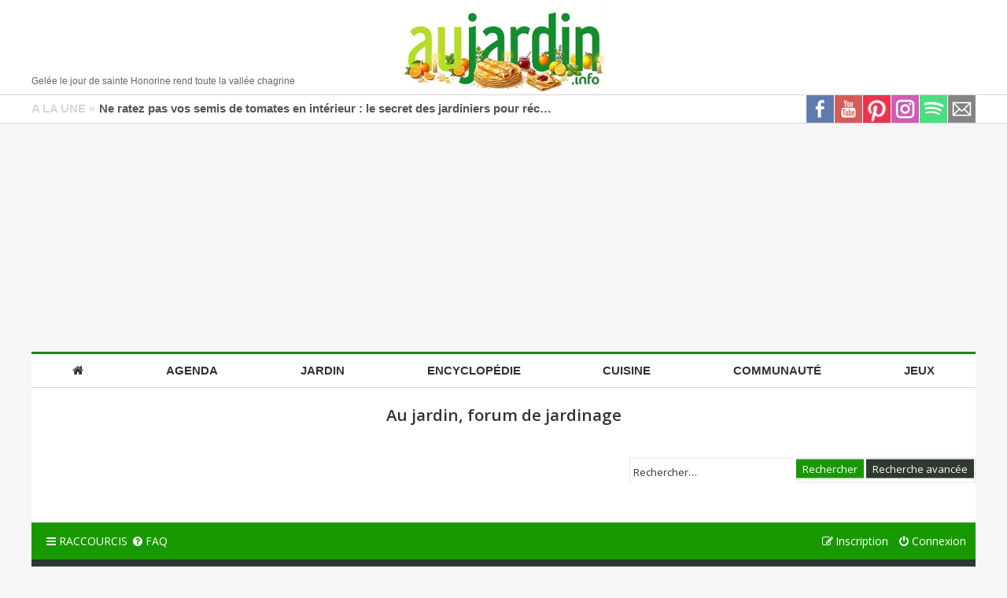

--- FILE ---
content_type: text/html; charset=UTF-8
request_url: https://www.aujardin.org/search.php?author_id=4538&sr=posts&sid=78bbd576aa8e657c112103d5d2b5cd12
body_size: 18213
content:
<!DOCTYPE html>
<html dir="ltr" lang="fr">
<head>
<!--/search.php?author_id=4538&sr=posts&sid=78bbd576aa8e657c112103d5d2b5cd12-->    <link rel="preload" href="https://securepubads.g.doubleclick.net/tag/js/gpt.js" as="script" type="text/javascript" />
    <script>
        var optidigitalQueue = optidigitalQueue || {};
        optidigitalQueue.cmd = optidigitalQueue.cmd || [];
    </script>
    <script type='module' id='optidigital-ad-init' async data-config='{"adUnit": "/1006231/aujardin.org/defaut"}'
        src='//scripts.opti-digital.com/modules/?site=aujardin-org'>
    </script>
<!-- ADN -->
<script type="text/javascript" src="https://cache.consentframework.com/js/pa/21208/c/L17Gg/stub" data-cfasync="false" referrerpolicy="unsafe-url"></script>
<script type="text/javascript" src="https://choices.consentframework.com/js/pa/21208/c/L17Gg/cmp" data-cfasync="false" referrerpolicy="unsafe-url" async></script>
<!-- ENDADN -->

<meta charset="utf-8" />	
<meta http-equiv="X-UA-Compatible" content="IE=edge">
<meta name="viewport" content="width=device-width, initial-scale=1" />

<title>Au jardin, forum de jardinage - Rechercher</title>

	<link rel="alternate" type="application/atom+xml" title="Flux - Au jardin, forum de jardinage" href="/app.php/feed?sid=5f4c61c17588c90ad4b10f00861481d4">							

<!--
	phpBB style name: Metro v2.0.4
	Based on style:   prosilver (this is the default phpBB3 style)
	Original author:  Tom Beddard ( http://www.subBlue.com/ )
	Modified by:      PixelGoose Studio ( http://pixelgoose.com/ )
-->


<!-- ADN -->
<link href="//fonts.googleapis.com/css?family=Open+Sans" rel="stylesheet"/>
<link rel="stylesheet" href="https://maxcdn.bootstrapcdn.com/font-awesome/4.7.0/css/font-awesome.min.css">
<link href="//www.aujardin.org/styles/aujardin/theme/aujardinV3.min.css?19" rel="stylesheet" type="text/css"/>
<link href="//static.aujardin.info/css/style-nav-desktop2.css?7" rel="stylesheet" type="text/css"/>
<link rel="shortcut icon" type="image/x-icon" href="//static.aujardin.info/img/menu/favicon.ico?6"/>
<link rel="icon" type="image/png" sizes="96x96" href="//static.aujardin.info/img/menu/feuille-bg-96x96.png">
<link rel="apple-touch-icon" sizes="72x72" href="//static.aujardin.info/img/menu/feuille-bg-72x72.png">
<!-- ENDADN -->

<link href="./styles/aujardin/theme/stylesheet.css?assets_version=352" rel="stylesheet">
<link href="./styles/aujardin/theme/fr/stylesheet.css?assets_version=352" rel="stylesheet">
<link href="./styles/aujardin/theme/responsive.css?assets_version=352" rel="stylesheet" media="all and (max-width: 700px), all and (max-device-width: 700px)">



<!-- ADN -->
<style>
	.content{min-height:0!important;line-height:inherit;overflow: inherit;font-family: Arial, Helvetica, sans-serif}
	h1 {color:#1b8815;font-size: 1.7em;font-weight:700;margin-bottom: 2em;margin-top: 0!important;margin-right:0}
	.headerbar{height:auto}
	
	#nav li a {height:auto}
	
	.content {width:auto;margin:initial;border:initial;padding:initial;}
	body>.content, body>#enAvant>.content, body>.content100>.content{width: 1200px;margin: 0 auto;border: 0 solid #d8d7c5;padding: 0;}
	#wrap{width:1200px;margin:0 auto;background-color:#fff;}
	blockquote{margin: 12px 0px 12px 24px;}
	.signature{font-size: 1em;}
	.postbody .content {font-size: 1.2em;}
	.page-body-inner{background-color: #F6F6F6;}
	#header {width:100%;}
		
	@media only screen and (max-width: 700px){
		li.icon-logout .login-window {display: block!important;            }
	}
	
	@media(max-width: 1199px){
		body>.content, body>#enAvant>.content, body>.content100>.content{width:1000px;}
		#wrap{width:1000px;}
	}
	
	@media(max-width:999px){
		#homecontentpage div.listePlantes ul.listePlantes li{margin-right:6px}
		.content{max-width:640px;width:100%}
		#breadcrumb{margin:15px 0 0}
		#header{width:100%;height:92px}
		#enAvant{border-top:none}
		#header .logo{width:200px}
		body>.content, body>#enAvant>.content, body>.content100>.content{width:100%}
		#centercontentpage{width:auto;max-width:600px;margin:auto;float:none}
		#centercontentpage img.centerTag{width:100%;height:auto}
		/*#nav ul li{font-size:13px;height:40px}
		#nav li .dropdown{margin:40px 0 0}
		#nav{margin-left:0}*/
		#wrap,#wrapcentre,#wrapheader{width:100%}
		#nav{box-sizing:border-box;position:fixed;top:0;left:-200px;z-index:9999;height:100%;transition:left .2s linear;border-top:none;border-right:#1b8815 solid 3px;width:200px;overflow-y:scroll}
		#nav>ul{flex-direction:column}
		#nav ul li{text-align:left;line-height:unset;height:45px;font-size:14px}
		#nav ul li:first-child{margin-top:10px}
		#nav ul li a{padding:10px 0 15px 20px;height:unset;box-sizing:border-box;font-family:'Open Sans',sans-serif}
		#nav>ul>li>a>i{width:30px;transform:scale(1.2)}    
		#nav li:hover .dropdown{display:none}
	}

	/* breakpoint version small, mode hamburger */

	@media(max-width:639px){   
		#header .logo{width:160px}
		html{overflow-x:hidden}
		#centercontentpage{padding:10px}
		.content{position:relative}
		#header{height:75px}
		li.theme{padding:2px 0 0;width:179px} 
	}
        
	/* breakpoints visibilité */

	.visible-small,.visible-medium,.visible-large,.visible-xlarge {  display: none !important;}
	@media (max-width: 639px) {
	  .visible-small {display: block !important;  }
	  table.visible-small {display: table !important;  }
	  tr.visible-small {display: table-row !important;  }
	  th.visible-small,  td.visible-small {display: table-cell !important;  }
	}
	@media (min-width: 640px) and (max-width: 999px) {
	  .visible-medium {    display: block !important;  }
	  table.visible-medium {    display: table !important;  }
	  tr.visible-medium {    display: table-row !important;  }
	  th.visible-medium,  td.visible-medium {    display: table-cell !important;  }
	}
	@media (min-width: 1000px) and (max-width: 1199px)  {
	  .visible-large {    display: block !important;  }
	  table.visible-large {    display: table !important;  }
	  tr.visible-large {    display: table-row !important;  }
	  th.visible-large,  td.visible-large {    display: table-cell !important;  }
	}
	@media (min-width: 1200px) {
	  .visible-xlarge {    display: block !important;  }
	  table.visible-xlarge {    display: table !important;  }
	  tr.visible-xlarge {    display: table-row !important;  }
	  th.visible-xlarge,  td.visible-xlarge {    display: table-cell !important;  }
	} 
	@media (max-width: 639px) {
	  .hidden-small {    display: none !important;  }
	}
	@media (min-width: 640px) and (max-width: 999px) {
	  .hidden-medium {    display: none !important;  }
	}
	@media (min-width: 999px) and (max-width: 1199px)   {
		.hidden-large {    display: none !important;  }
	  }
	@media (min-width: 1200px) {
		.hidden-xlarge {    display: none !important;  }
	}     
	
	                body .sd-cmp-NBjy7 .sd-cmp-3nwYC {display:flex;flex-direction:column-reverse}
                body .sd-cmp-2dyYO {position:static}
                body .sd-cmp-2r7Pd.sd-cmp-zxa9n {display:none}
                body .sd-cmp-1bquj .sd-cmp-2jmDj {padding:0}
                .dark body .sd-cmp-1bquj .sd-cmp-2jmDj,body .sd-cmp-1bquj .sd-cmp-2jmDj {text-decoration:none !important;color:#ccc}
</style>
<!-- ENDADN -->

<!--[if lte IE 9]>
	<link href="./styles/aujardin/theme/tweaks.css?assets_version=352" rel="stylesheet">
<![endif]-->





<!-- Google Web Fonts -->
<link href='//fonts.googleapis.com/css?family=Open+Sans:300,400,600' rel='stylesheet' type='text/css'>

<!-- ADN -->



<script async src="https://ads.sportslocalmedia.com/slm.prebid.aujardinforum.js"></script>
<style>
    .akcelo-wrapper {
        display: grid;
        place-items: center;
        grid-template-columns: 1fr;
        text-align: center;
        position: relative;
        overflow: hidden;
    }
    .akcelo-wrapper.akcelo-wrapper-label:before {
        content: attr(data-ad-text);
        color: #777777;
        font-size: 11px;
        text-align: center;
        position: absolute;
        width: 100%;
        top: 2px;
    }
    .akcelo-wrapper.akcelo-wrapper-label {
        box-sizing: content-box;
        padding: 20px 0 0;
    }
    .akcelo-placeholder:not(.akcelo-loaded) {
        background-color: #f9f9f9;
        background-clip: content-box;
    }
    .akcelo-placeholder:not(.akcelo-loaded)::after {
        border: 1px solid #696969;
        border-radius: 2px;
        color: #696969;
        content: attr(data-placeholder-text);
        font-size: 11px;
        line-height: 1;
        padding: 3px 4px 1px;
        position: absolute;
        background-color: transparent;
        font-family: Arial,sans-serif;
    }
    .akcelo-video > div:first-child {
        width: 100%;
        position: absolute;
        top: 0;
        bottom: 0;
        left: 0;
        right: 0
    }
    .akcelo-video.akcelo-wrapper-label > div:first-child {
        top: 20px;
    }
    @media (pointer:coarse) {
        .akcelo-wrapper.akcelo-desktop {
            display: none;
        }
    }
    @media (pointer:fine) {
        .akcelo-wrapper.akcelo-mobile {
            display: none;
        }
    }
</style>

        <script src="https://www.flashb.id/universal/be656c82-5fce-5d67-a89e-a029ea29dc02.js" async data-cfasync="false"></script>
        <script type="text/javascript" data-cfasync="false">window._hbdbrk = window._hbdbrk || [];</script>
		
<!-- ENDADN -->

</head>
<body id="phpbb" class="nojs notouch section-search ltr ">

<!-- ADN -->  
<noscript><iframe src="//www.googletagmanager.com/ns.html?id=GTM-P7JZDJ" height="0" width="0" style="display:none;visibility:hidden"></iframe></noscript>
<script>(function(w,d,s,l,i){w[l]=w[l]||[];w[l].push({'gtm.start':new Date().getTime(),event:'gtm.js'});var f=d.getElementsByTagName(s)[0],j=d.createElement(s),dl=l!='dataLayer'?'&l='+l:'';j.async=true;j.src='//www.googletagmanager.com/gtm.js?id='+i+dl;f.parentNode.insertBefore(j,f);})(window,document,'script','dataLayer','GTM-P7JZDJ');</script>

<style>
@media(max-width: 999px){.content{max-width:none!important;width:100%}}
</style>
<script type="text/javascript">
    document.addEventListener('DOMContentLoaded', function() {
        $('#menuHamburger').click(function(e){
            $('#nav').toggleClass('slide');
            if (!$('#fullLarge').length) $('<div id="fullBackground"></div>').appendTo('body');
            $('#fullBackground').css({'opacity' : '0.4'}).fadeIn("fast");
            return false;
        });
        $('body').click(function(){
            if ($('#nav').hasClass('slide')) {
                $('#nav').removeClass('slide');
                $('#fullBackground, #fullLarge').fadeOut('fast');
            }
        });
    });
</script>

<div class="content100">
    <div class="content">
        <div id="header">
            <div id="menuHamburger" class="hidden-large hidden-xlarge"><span class="fa fa-bars"></span></div>
            <div itemscope itemtype="https://schema.org/Organization" style="height:120px">
                <a itemprop="url" href="//www.aujardin.info" title="Au jardin, conseils en jardinage">         
                    <img itemprop="logo" src="//static.aujardin.info/img/menu/logo-aujardin-chandeleur.webp" alt="Au jardin, conseils en jardinage" class="logo"/>
                </a>
            </div>            
            <div class="hidden-small hidden-medium">
                <div id="proverbe" style="font-size:12px;line-height:1.4em;">Gel&eacute;e le jour de sainte Honorine rend toute la vall&eacute;e chagrine</div>
            </div>
        </div>
    </div>
    <div class="content hidden-large hidden-xlarge">
        <form class="hidden-large hidden-xlarge" id="cref" method="get" action="//www.aujardin.info/services/recherche.php" style="padding: 0 5px 5px 5px" accept-charset="UTF-8" onKeyPress="return checkSubmit(event)">
            <input id="crefQueryMobile" type="text" name="q" class="cherche" placeholder="Votre recherche..."/> 
        </form>
    </div>
</div>

<div id="enAvant" class="hidden-small hidden-medium">
    <div class="content" style="overflow:hidden">
        <div class="aSuivre">
            <div style="float:left;">A LA UNE &raquo;</div>
            <a class="linknone" style="color:#555;overflow:hidden;display:inline-block;white-space:nowrap;text-overflow:ellipsis;width:580px;margin-left: 5px;" href="https://www.aujardin.info/actualites/ratez-pas-semis-tomates-interieur-secret-jardiniers-pour-recolter-mois-juin.php" title="Ne ratez pas vos semis de tomates en int&eacute;rieur : le secret des jardiniers pour r&eacute;colter d&egrave;s le mois de juin">Ne ratez pas vos semis de tomates en int&eacute;rieur : le secret des jardiniers pour r&eacute;colter d&egrave;s le mois de juin</a>
        </div>       
        <a class="flatSocial img35x35" href="//www.aujardin.info/lettres/inscription.php" title="Inscription lettre jardin"><i class="rezosprites rezosprites-flat-mail35"></i></a>
        <a class="flatSocial img35x35" href="//open.spotify.com/show/2QXieVsbm1fihTiU9Kav3F" title="Podcast Jardin sur Spotify" target="_blank" rel="nofollow"><i class="rezosprites rezosprites-flat-spotify35"></i></a>
        <a class="flatSocial img35x35" href="//www.instagram.com/aujardin.info/" title="Au Jardin sur Instagram" target="_blank" rel="nofollow"><i class="rezosprites rezosprites-flat-instagram35"></i></a>
        <a class="flatSocial img35x35" href="//www.pinterest.fr/AuJardinInfo/" title="Au Jardin sur Pinterest" target="_blank" rel="nofollow"><i class="rezosprites rezosprites-flat-pinterest35"></i></a>  
        <a class="flatSocial img35x35" href="//www.youtube.com/@auJardinInfo?sub_confirmation=1" title="Au Jardin sur Youtube" target="_blank"><i class="rezosprites rezosprites-flat-youtube35"></i></a>  
        <a class="flatSocial img35x35" href="//www.facebook.com/auJardin" title="Au Jardin sur Facebook" target="_blank"><i class="rezosprites rezosprites-flat-fb35"></i></a>
    </div>   
</div>    

<div style="margin:10px auto;min-height:270px;display:flex;flex-direction:column;justify-content:center" class="hidden-small hidden-medium">
<div id="optidigital-adslot-Billboard_1" style="display:none" class="Billboard_1"></div></div>

<div class="content" style="padding-bottom:70px">  
    <nav id="nav">
        <ul class="hidden-small hidden-medium">
            <li><a href="//www.aujardin.info"><i class="fa fa-home"></i></a></li>
            <li>
                <a href="//www.aujardin.info/calendrier/">Agenda</a>
                <div class="dropdown">
                    <ul>
                        <li>Agenda du jardin</li>
                        <li><a href="//www.aujardin.info/calendrier/m_fevrier.php">Février au jardin</a></li>
                        <li><a href="//www.aujardin.info/calendrier/m_mars.php">Mars au jardin</a></li>
                        <li><a href="//www.aujardin.info/fiches/calendrier-potager.php">Calendrier du potager</a></li> 
                    </ul>
                    <ul>    
                        <li>Calendrier lunaire</li>
                        <li><a href="//www.aujardin.info/calendrier/calendrier-lunaire.php">Lune de Février</a></li>
                        <li><a href="//www.aujardin.info/calendrier/calendrier-lunaire-suivant.php">Lune de Mars</a></li>
                        <li><a href="//www.aujardin.info/calendrier/lune-jour.php">Lune du jour</a></li>
                    </ul> 
                    <ul>
                        <li>Ev&eacute;nements et salons</li>                                                       
                        <li><a href="//www.aujardin.info/agenda/mois-fevrier.php">Février par r&eacute;gions</a></li>
                        <li><a href="//www.aujardin.info/agenda/mois-mars.php">Mars par r&eacute;gions</a></li>
                        <li><a href="//www.aujardin.info/agenda/">Carte des &eacute;v&eacute;nements</a></li>                
                    </ul>      
                    <ul>
                        <li>Actualit&eacute;s</li>
                        <li><a href="//www.aujardin.info/actualites/">Toutes les nouveaut&eacute;s</a></li>
                        <li><a href="//www.aujardin.info/actualites/livres.php">Nouveaut&eacute;s livres</a></li>
                    </ul>                                 
                </div>
            </li>
            <li>
                <a href="//www.aujardin.info/fiches/">Jardin</a>
                <div class="dropdown">
                    <ul>
                        <li>Jardinage</li> 
                        <li><a href="//www.aujardin.info/fiches/fichesconseils.php">Techniques de jardinage</a></li>
                        <li><a href="//www.aujardin.info/fiches/sol-amendements.php">Sol et amendements</a></li>  
                        <li><a href="//www.aujardin.info/fiches/fiches-conseils-potager.php">Au potager</a></li>
                        <li><a href="//www.aujardin.info/fiches/fiches-verger.php">Au verger</a></li> 
                        <li><a href="//www.aujardin.info/fiches/maladies-ravageurs.php">Maladies et ravageurs</a></li>          
                        <li><a href="//www.aujardin.info/fiches/environnement.php">Environnement, botanique</a></li>          
                    </ul>
                    <ul>
                        <li>Agr&eacute;ment</li> 
                        <li><a href="//www.aujardin.info/fiches/annuelles-vivaces.php">Annuelles et vivaces</a></li> 
                        <li><a href="//www.aujardin.info/fiches/bulbes-rhizomes.php">Bulbes et rhizomes</a></li> 
                        <li><a href="//www.aujardin.info/fiches/graminees-fougeres.php">Gramin&eacute;es et foug&egrave;res</a></li> 
                        <li><a href="//www.aujardin.info/fiches/arbres-arbustes.php">Arbres et arbustes</a></li>
                        <li><a href="//www.aujardin.info/fiches/pelouse-gazon.php">Pelouse</a></li> 
                        <li><a href="//www.aujardin.info/fiches/animaux.php">Faune du jardin</a></li>                       </ul>
                    <ul>
                        <li>Outils & am&eacute;nagements</li> 
                        <li><a href="//www.aujardin.info/fiches/amenagement.php">Am&eacute;nagement du jardin</a></li>
                        <li><a href="//www.aujardin.info/fiches/mobilier-decorations.php">Mobilier et d&eacute;corations</a></li>                    
                        <li><a href="//www.aujardin.info/fiches/fichesconseilsbassin.php">Bassin</a></li>
                        <li><a href="//www.aujardin.info/fiches/outils.php">Outillage & &eacute;quipements</a></li>
                        <li><a href="//www.aujardin.info/fiches/arrosage.php">Arrosage</a></li>
                    </ul>
                    <ul>    
                        <li>Maison</li>
                        <li><a href="//www.aujardin.info/fiches/piscine.php">Piscine</a></li>
                        <li><a href="//www.aujardin.info/fiches/fichesconseilsbalcons.php">Balcon et terrasse</a></li>
                        <li><a href="//www.aujardin.info/fiches/fichesconseilsveranda.php">V&eacute;randa</a></li>
                        <li><a href="//www.aujardin.info/fiches/animaux-domestiques.php">Animaux domestiques</a></li>
                    </ul>
                    <ul>
                        <li>Sortir</li>
                        <li><a href="//www.aujardin.info/fiches/divers.php">Reportages et rencontres</a></li> 
                        <li><a href="//www.aujardin.info/fiches/jardins.php">Parcs et jardins</a></li> 
                        <li>En r&eacute;sum&eacute;</li>
                        <li><a href="//www.aujardin.info/fiches/infographies.php">Infographies</a></li>
                        <li><a href="//www.aujardin.info/fiches/faq.php">FAQ du jardin</a></li>
                        <li><a href="//www.aujardin.info/fiches/dictionnaire.php">Dictionnaire du jardinier</a></li>                        
                    </ul>                
                </div>
            </li>    
            <li>
                <a href="//www.aujardin.info/plantes/">Encyclop&eacute;die</a>
                <div class="dropdown">
                    <ul>
                        <li>Fleurs du printemps</li>
                        <li><a href="//www.aujardin.info/plantes/encyclopedie-jardin-printemps.php">Annuelles et bulbes</a></li>
                        <li><a href="//www.aujardin.info/plantes/fleurs-vivaces-printemps.php">Vivaces et grimpantes</a></li>
                        <li><a href="//www.aujardin.info/plantes/arbres-arbustes-printemps.php">Arbres et arbustes</a></li>
                        <li>Fleurs de l'&eacute;t&eacute;</li>
                        <li><a href="//www.aujardin.info/plantes/encyclopedie-jardin-ete.php">Annuelles et bulbes</a></li>
                        <li><a href="//www.aujardin.info/plantes/fleurs-vivaces-ete.php">Vivaces et grimpantes</a></li>
                        <li><a href="//www.aujardin.info/plantes/arbres-arbustes-ete.php">Arbres et arbustes</a></li>  
                    </ul>    
                    <ul>
                        <li>Autres fleurs</li>
                        <li><a href="//www.aujardin.info/plantes/encyclopedie-jardin-automne.php">Fleurs d'automne</a></li>
                        <li><a href="//www.aujardin.info/plantes/encyclopedie-jardin-hiver.php">Fleurs d'hiver</a></li>
                        <li></li>                 
                        <li>Plantes de haies</li>
                        <li><a href="//www.aujardin.info/plantes/encyclopedie-haies.php">Haies par th&egrave;me</a></li>
                    </ul>                
                    <ul>
                        <li>Autres plantes</li>
                        <li><a href="//www.aujardin.info/plantes/encyclopedie-jardin-feuillage.php">Feuillages d&eacute;coratifs</a></li>
                        <li><a href="//www.aujardin.info/plantes/encyclopedie-jardin-sud.php">Jardin m&eacute;diterran&eacute;en</a></li>
                        <li><a href="//www.aujardin.info/plantes/sauvages.php">Plantes sauvages</a></li>
                        <li><a href="//www.aujardin.info/plantes/encyclopedie-bassin.php">Plantes du bassin</a></li>
                        <li><a href="//www.aujardin.info/plantes/palmiers-bananiers-cycas.php">Palmiers et bananiers</a></li>
                    </ul>
                    <ul>    
                        <li>Plantes nourrici&egrave;res</li>
                        <li><a href="//www.aujardin.info/plantes/encyclopedie-potager.php">L&eacute;gumes du potager</a></li>
                        <li><a href="//www.aujardin.info/plantes/aromatiques-condimentaires-officinales.php">Aromatiques, condiments</a></li>
                        <li><a href="//www.aujardin.info/plantes/encyclopedie-verger.php">Plantes du verger</a></li>
                        <li>Plantes d'int&eacute;rieur</li>
                        <li><a href="//www.aujardin.info/plantes/encyclopedie-balcon.php">Plantes du balcon</a></li>
                        <li><a href="//www.aujardin.info/plantes/encyclopedie-cactus.php">Cactus et succulentes</a></li>
                        <li><a href="//www.aujardin.info/plantes/encyclopedie-orchidees.php">Orchid&eacute;es, brom&eacute;liac&eacute;es</a></li>
                        <li><a href="//www.aujardin.info/plantes/encyclopedie-jardin-tropical.php">Plantes vertes et fleuries</a></li>
                    </ul>
                    <ul>                      
                        <li>Autres r&egrave;gnes</li>
                        <li><a href="//www.aujardin.info/champignons/">Champignons</a></li> 
                        <li></li>
                        <li>Recherche de plantes</li>
                        <li><a href="//www.aujardin.info/plantes/familles.php">Par familles botaniques</a></li>
                        <li><a href="//www.aujardin.info/plantes/chercher-plante.php">Par l'image</a></li> 
                        <li><a href="//www.aujardin.info/plantes/rechercher-plante.php">Par crit&egrave;res</a></li>                             
                    </ul>                
                </div>
            </li>     
            <li>
                <a href="//www.aujardin.info/recettes/">Cuisine</a>
                <div class="dropdown ">
                    <ul>
                        <li>Recettes</li>
                        <li><a href="//www.aujardin.info/recettes/liste-entrees-hors-oeuvre.php">Entr&eacute;es et hors d'oeuvres</a></li>
                        <li><a href="//www.aujardin.info/recettes/liste-salades-composees.php">Salades compos&eacute;es</a></li>
                        <li><a href="//www.aujardin.info/recettes/liste-legumes.php">L&eacute;gumes</a></li>
                        <li><a href="//www.aujardin.info/recettes/liste-poisson-fruits-mer.php">Poissons et fruits de mer</a></li>
                        <li><a href="//www.aujardin.info/recettes/liste-viandes.php">Gibier et viandes</a></li>
                    </ul>
                    <ul>
                        <li>Recettes</li>
                        <li><a href="//www.aujardin.info/recettes/soupes-potages.php">Soupes et potages</a></li>
                        <li><a href="//www.aujardin.info/recettes/liste-tartes-quiches.php">Tartes et quiches</a></li>
                        <li><a href="//www.aujardin.info/recettes/liste-gateaux-desserts.php">G&acirc;teaux et desserts</a></li>
                        <li><a href="//www.aujardin.info/recettes/conserves-autres.php">Conserves et autres</a></li>
                        <li><a href="//www.aujardin.info/fiches/cuisine-fleurs.php">Cuisiner les fleurs</a></li>
                    </ul>
                    <ul>
                        <li>Fiches conseils</li>
                        <li><a href="//www.aujardin.info/fiches/alimentation.php">Alimentation</a></li>   
                        <li><a href="//www.aujardin.info/fiches/sante.php">Sant&eacute;</a></li>
                        <li><a href="//www.aujardin.info/fiches/habitat.php">Habitat</a></li> 
                    </ul>
                </div>
            </li>
            <li>
                <a href="//www.aujardin.org" target="_blank">Communaut&eacute;</a>
                <div class="dropdown ">
                    <ul>
                        <li>Forums</li>
                        <li><a href="//www.aujardin.org/viewforum.php?f=103" target="_blank">Botanique</a></li>
                        <li><a href="//www.aujardin.org/viewforum.php?f=48" target="_blank">Jardin d'ornement</a></li>
                        <li><a href="//www.aujardin.org/viewforum.php?f=85" target="_blank">Potager</a></li>
                        <li><a href="//www.aujardin.org/viewforum.php?f=86" target="_blank">Jardin fruitier</a></li>
                        <li><a href="//www.aujardin.org/viewforum.php?f=70" target="_blank">Techniques de jardinage</a></li>
                        <li><a href="//www.aujardin.org/viewforum.php?f=49" target="_blank">Identification</a></li>
                    </ul>
                    <ul>
                        <li>Vos trucs et astuces</li>
                        <li><a href="//www.aujardin.info/trucs/trucs.php">Divers</a></li>
                        <li><a href="//www.aujardin.info/trucs/trucsjardin.php">Au jardin d'ornement</a></li>
                        <li><a href="//www.aujardin.info/trucs/trucspotager.php">Au potager</a></li>
                        <li><a href="//www.aujardin.info/trucs/trucsverger.php">Au verger</a></li> 
                        <li><a href="//www.aujardin.info/trucs/trucsveranda.php">A la maison</a></li>
                        <li><a href="//www.aujardin.info/trucs/trucsbassin.php">Au bassin</a></li>
                    </ul>
                    <ul>
                        <li>Services</li>
                        <li><a href="//www.aujardin.info/services/analyse-sol.php">Analyse de sol</a></li>
                        <li><a href="//www.aujardin.info/services/goodies.php">Produits Au Jardin</a></li>
                    </ul>                 
                </div>
            </li>
            <li>
                <a href="//www.aujardin.info/jeux/">Jeux</a>
            </li>
        </ul>

        <ul class="hidden-large hidden-xlarge">
            <li><a href="//www.aujardin.info"><i class="fa fa-home"></i>Accueil</a></li>
            <li><a href="//www.aujardin.info/calendrier/"><i class="fa fa-calendar"></i>Calendriers</a></li>
            <li><a href="//www.aujardin.info/plantes/"><i class="fa fa-book"></i>Encyclop&eacute;die</a></li>
            <li><a href="//www.aujardin.info/fiches/"><i class="fa fa-file-text-o"></i>Fiches</a></li>
            <li><a href="//www.aujardin.info/actualites/"><i class="fa fa-newspaper-o"></i>Actualit&eacute;s</a></li>
            <li><a href="//www.aujardin.info/agenda/"><i class="fa fa-calendar"></i>Agenda</a></li> 
            <li><a href="//www.aujardin.info/trucs/"><i class="fa fa-file-text-o"></i>Trucs</a></li> 
            <li><a href="//www.aujardin.info/recettes/"><i class="fa fa-cutlery"></i>Recettes</a></li>
            <li><a href="//www.aujardin.org" target="_blank"><i class="fa fa-comments-o"></i>Forums</a></li>
            <li><a href="//www.aujardin.info/services/"><i class="fa fa-user-o"></i>Services</a></li>
        </ul>     
        <div class="hidden-large hidden-xlarge" style="margin:20px auto 5px auto;overflow:hidden">
            <a class="flatSocial img35x35" href="//www.aujardin.info/lettres/inscription.php" title="Inscription lettre jardin" rel="nofollow"><i class="rezosprites rezosprites-flat-mail35"></i></a>
            <a class="flatSocial img35x35" href="//www.youtube.com/user/auJardinInfo" title="Au Jardin sur Youtube" target="_blank" rel="nofollow"><i class="rezosprites rezosprites-flat-youtube35"></i></a>  
            <a class="flatSocial img35x35" href="//www.facebook.com/auJardin" title="Au Jardin sur Facebook" target="_blank" rel="nofollow"><i class="rezosprites rezosprites-flat-fb35"></i></a>
        </div>
    </nav>
</div><!-- ENDADN -->


<div id="wrap">
	<a id="top" class="anchor" accesskey="t"></a>
	<div id="page-header">
		<div class="headerbar" role="banner">
			<div class="inner">

			<div id="site-description">
				<!-- ADN -->
				<h1>Au jardin, forum de jardinage</h1>				<!--p>Forum jardin et jardinage</p> -->
				<!-- ENDADN -->
				<p class="skiplink"><a href="#start_here">Accéder au contenu</a></p>
			</div>

									<div id="search-box" class="search-box search-header" role="search">
				<form action="./search.php?sid=5f4c61c17588c90ad4b10f00861481d4" method="get" id="search">
				<fieldset>
					<input name="keywords" id="keywords" type="search" maxlength="128" title="Rechercher par mots-clés" class="inputbox search tiny" size="20" value="" placeholder="Rechercher…" />
					<button class="button icon-button search-icon" type="submit" title="Rechercher">Rechercher</button>
					<a href="./search.php?sid=5f4c61c17588c90ad4b10f00861481d4" class="button icon-button search-adv-icon" title="Recherche avancée">Recherche avancée</a>
					<input type="hidden" name="sid" value="5f4c61c17588c90ad4b10f00861481d4" />

				</fieldset>
				</form>
			</div>
			
			</div>
		</div>
				<div class="navbar" role="navigation">
	<div class="inner">

	<ul id="nav-main" class="nav-main linklist" role="menubar">

		<li id="quick-links" class="quick-links dropdown-container responsive-menu" data-skip-responsive="true">
			<a href="#" class="dropdown-trigger">
				<i class="icon fa-bars fa-fw" aria-hidden="true"></i><span>Raccourcis</span>
			</a>
			<div class="dropdown">
				<div class="pointer"><div class="pointer-inner"></div></div>
				<ul class="dropdown-contents" role="menu">
					
											<li class="separator"></li>
																									<li>
								<a href="./search.php?search_id=unanswered&amp;sid=5f4c61c17588c90ad4b10f00861481d4" role="menuitem">
									<i class="icon fa-file-o fa-fw icon-gray" aria-hidden="true"></i><span>Sujets sans réponse</span>
								</a>
							</li>
							<li>
								<a href="./search.php?search_id=active_topics&amp;sid=5f4c61c17588c90ad4b10f00861481d4" role="menuitem">
									<i class="icon fa-file-o fa-fw icon-blue" aria-hidden="true"></i><span>Sujets actifs</span>
								</a>
							</li>
							<li class="separator"></li>
							<li>
								<a href="./search.php?sid=5f4c61c17588c90ad4b10f00861481d4" role="menuitem">
									<i class="icon fa-search fa-fw" aria-hidden="true"></i><span>Rechercher</span>
								</a>
							</li>
					
										<li class="separator"></li>

									</ul>
			</div>
		</li>

				<li data-skip-responsive="true">
			<a href="/app.php/help/faq?sid=5f4c61c17588c90ad4b10f00861481d4" rel="help" title="Foire aux questions" role="menuitem">
				<i class="icon fa-question-circle fa-fw" aria-hidden="true"></i><span>FAQ</span>
			</a>
		</li>
						
			<li class="rightside"  data-skip-responsive="true">
			<a href="./ucp.php?mode=login&amp;redirect=search.php%3Fauthor_id%3D4538%26sr%3Dposts&amp;sid=5f4c61c17588c90ad4b10f00861481d4" title="Connexion" accesskey="x" role="menuitem">
				<i class="icon fa-power-off fa-fw" aria-hidden="true"></i><span>Connexion</span>
			</a>
		</li>
					<li class="rightside" data-skip-responsive="true">
				<a href="./ucp.php?mode=register&amp;sid=5f4c61c17588c90ad4b10f00861481d4" role="menuitem">
					<i class="icon fa-pencil-square-o  fa-fw" aria-hidden="true"></i><span>Inscription</span>
				</a>
			</li>
						</ul>

	<ul id="nav-breadcrumbs" class="nav-breadcrumbs linklist navlinks" role="menubar">
				
		
		<li class="breadcrumbs" itemscope itemtype="https://schema.org/BreadcrumbList">

			
							<span class="crumb" itemtype="https://schema.org/ListItem" itemprop="itemListElement" itemscope><a itemprop="item" href="./index.php?sid=5f4c61c17588c90ad4b10f00861481d4" accesskey="h" data-navbar-reference="index"><i class="icon fa-home fa-fw"></i><span itemprop="name">Accueil du forum</span></a><meta itemprop="position" content="1" /></span>

											
								<span class="crumb" itemtype="https://schema.org/ListItem" itemprop="itemListElement" itemscope><a itemprop="item" href="./search.php?sid=5f4c61c17588c90ad4b10f00861481d4"><span itemprop="name">Rechercher</span></a><meta itemprop="position" content="2" /></span>
							
					</li>

		
					<li class="rightside responsive-search">
				<a href="./search.php?sid=5f4c61c17588c90ad4b10f00861481d4" title="Accéder aux paramètres avancés de la recherche" role="menuitem">
					<i class="icon fa-search fa-fw" aria-hidden="true"></i><span class="sr-only">Rechercher</span>
				</a>
			</li>
			</ul>

	</div>
</div>
	</div>

	
	<a id="start_here" class="anchor"></a>
	<div id="page-body" role="main">
		
		

<h2 class="searchresults-title">La recherche a retourné 3959 résultats</h2>

	<p class="advanced-search-link">
		<a class="arrow-left" href="./search.php?sid=5f4c61c17588c90ad4b10f00861481d4" title="Recherche avancée">
			<i class="icon fa-angle-left fa-fw icon-black" aria-hidden="true"></i><span>Aller sur la recherche avancée</span>
		</a>
	</p>


	<div class="action-bar bar-top">

			<div class="search-box" role="search">
			<form method="post" action="./search.php?st=0&amp;sk=t&amp;sd=d&amp;sr=posts&amp;sid=5f4c61c17588c90ad4b10f00861481d4&amp;author_id=4538">
			<fieldset>
				<input class="inputbox search tiny" type="search" name="add_keywords" id="add_keywords" value="" placeholder="Rechercher dans ces résultats" />
				<button class="button button-search" type="submit" title="Rechercher">
					<i class="icon fa-search fa-fw" aria-hidden="true"></i><span class="sr-only">Rechercher</span>
				</button>
				<a href="./search.php?sid=5f4c61c17588c90ad4b10f00861481d4" class="button button-search-end" title="Recherche avancée">
					<i class="icon fa-cog fa-fw" aria-hidden="true"></i><span class="sr-only">Recherche avancée</span>
				</a>
			</fieldset>
			</form>
		</div>
	
		
		<div class="pagination">
						La recherche a retourné 3959 résultats
							<ul>
	<li class="dropdown-container dropdown-button-control dropdown-page-jump page-jump">
		<a class="button button-icon-only dropdown-trigger" href="#" title="Cliquez ici afin d’atteindre une page…" role="button"><i class="icon fa-level-down fa-rotate-270" aria-hidden="true"></i><span class="sr-only">Page <strong>1</strong> sur <strong>159</strong></span></a>
		<div class="dropdown">
			<div class="pointer"><div class="pointer-inner"></div></div>
			<ul class="dropdown-contents">
				<li>Aller sur la page :</li>
				<li class="page-jump-form">
					<input type="number" name="page-number" min="1" max="999999" title="Saisissez le numéro de la page que vous souhaitez atteindre" class="inputbox tiny" data-per-page="25" data-base-url=".&#x2F;search.php&#x3F;st&#x3D;0&amp;amp&#x3B;sk&#x3D;t&amp;amp&#x3B;sd&#x3D;d&amp;amp&#x3B;sr&#x3D;posts&amp;amp&#x3B;sid&#x3D;5f4c61c17588c90ad4b10f00861481d4&amp;amp&#x3B;author_id&#x3D;4538" data-start-name="start" />
					<input class="button2" value="Aller" type="button" />
				</li>
			</ul>
		</div>
	</li>
		<li class="active"><span>1</span></li>
				<li><a class="button" href="./search.php?st=0&amp;sk=t&amp;sd=d&amp;sr=posts&amp;sid=5f4c61c17588c90ad4b10f00861481d4&amp;author_id=4538&amp;start=25" role="button">2</a></li>
				<li><a class="button" href="./search.php?st=0&amp;sk=t&amp;sd=d&amp;sr=posts&amp;sid=5f4c61c17588c90ad4b10f00861481d4&amp;author_id=4538&amp;start=50" role="button">3</a></li>
				<li><a class="button" href="./search.php?st=0&amp;sk=t&amp;sd=d&amp;sr=posts&amp;sid=5f4c61c17588c90ad4b10f00861481d4&amp;author_id=4538&amp;start=75" role="button">4</a></li>
				<li><a class="button" href="./search.php?st=0&amp;sk=t&amp;sd=d&amp;sr=posts&amp;sid=5f4c61c17588c90ad4b10f00861481d4&amp;author_id=4538&amp;start=100" role="button">5</a></li>
			<li class="ellipsis" role="separator"><span>…</span></li>
				<li><a class="button" href="./search.php?st=0&amp;sk=t&amp;sd=d&amp;sr=posts&amp;sid=5f4c61c17588c90ad4b10f00861481d4&amp;author_id=4538&amp;start=3950" role="button">159</a></li>
				<li class="arrow next"><a class="button button-icon-only" href="./search.php?st=0&amp;sk=t&amp;sd=d&amp;sr=posts&amp;sid=5f4c61c17588c90ad4b10f00861481d4&amp;author_id=4538&amp;start=25" rel="next" role="button"><i class="icon fa-chevron-right fa-fw" aria-hidden="true"></i><span class="sr-only">Suivant</span></a></li>
	</ul>
					</div>
	</div>


					<div class="search post bg2">
			<div class="inner">

			<dl class="postprofile">
						<dt class="author">par <a href="./memberlist.php?mode=viewprofile&amp;u=4538&amp;sid=5f4c61c17588c90ad4b10f00861481d4" class="username">Pedro.com</a></dt>
			<dd class="search-result-date">ven. 25 mars 2011 23:48</dd>
			<dd>Forum : <a href="./viewforum.php?f=65&amp;sid=5f4c61c17588c90ad4b10f00861481d4">Au jardin des membres</a></dd>
			<dd>Sujet : <a href="./viewtopic.php?t=137159&amp;sid=5f4c61c17588c90ad4b10f00861481d4">EDENIA 2011</a></dd>
						<dd>Réponses : <strong>0</strong></dd>
			<dd>Vues : <strong>1449</strong></dd>
					</dl>

		<div class="postbody">
						<h3><a href="./viewtopic.php?p=2034264&amp;sid=5f4c61c17588c90ad4b10f00861481d4#p2034264">EDENIA 2011</a></h3>
			<div class="content">en avant premiere ce que vous verez demain et bien plus encore car là c'est juste l'instalation<br>
<br>
<a href="http://s.joomeo.fr/4d8d1841d7455" class="postlink">http://s.joomeo.fr/4d8d1841d7455</a></div>
					</div>
	
			<ul class="searchresults">
			<li>
				<a href="./viewtopic.php?p=2034264&amp;sid=5f4c61c17588c90ad4b10f00861481d4#p2034264" class="arrow-right">
					<i class="icon fa-angle-right fa-fw icon-black" aria-hidden="true"></i><span>Aller au message</span>
				</a>
			</li>
		</ul>
	
			</div>
		</div>
							<div class="search post bg1">
			<div class="inner">

			<dl class="postprofile">
						<dt class="author">par <a href="./memberlist.php?mode=viewprofile&amp;u=4538&amp;sid=5f4c61c17588c90ad4b10f00861481d4" class="username">Pedro.com</a></dt>
			<dd class="search-result-date">mar. 16 nov. 2010 23:04</dd>
			<dd>Forum : <a href="./viewforum.php?f=22&amp;sid=5f4c61c17588c90ad4b10f00861481d4">Dans la serre</a></dd>
			<dd>Sujet : <a href="./viewtopic.php?t=132987&amp;sid=5f4c61c17588c90ad4b10f00861481d4">serre pour adenium et baobab</a></dd>
						<dd>Réponses : <strong>622</strong></dd>
			<dd>Vues : <strong>132284</strong></dd>
					</dl>

		<div class="postbody">
						<h3><a href="./viewtopic.php?p=1964652&amp;sid=5f4c61c17588c90ad4b10f00861481d4#p1964652">Re: serre pour adenium et baobab</a></h3>
			<div class="content">pincer veut dire eteter  <img class="smilies" src="./images/smilies/icon_wink.gif" width="15" height="15" alt=":wink:" title="Clin d'oeil"></div>
					</div>
	
			<ul class="searchresults">
			<li>
				<a href="./viewtopic.php?p=1964652&amp;sid=5f4c61c17588c90ad4b10f00861481d4#p1964652" class="arrow-right">
					<i class="icon fa-angle-right fa-fw icon-black" aria-hidden="true"></i><span>Aller au message</span>
				</a>
			</li>
		</ul>
	
			</div>
		</div>
							<div class="search post bg2">
			<div class="inner">

			<dl class="postprofile">
						<dt class="author">par <a href="./memberlist.php?mode=viewprofile&amp;u=4538&amp;sid=5f4c61c17588c90ad4b10f00861481d4" class="username">Pedro.com</a></dt>
			<dd class="search-result-date">lun. 15 nov. 2010 21:52</dd>
			<dd>Forum : <a href="./viewforum.php?f=22&amp;sid=5f4c61c17588c90ad4b10f00861481d4">Dans la serre</a></dd>
			<dd>Sujet : <a href="./viewtopic.php?t=132987&amp;sid=5f4c61c17588c90ad4b10f00861481d4">serre pour adenium et baobab</a></dd>
						<dd>Réponses : <strong>622</strong></dd>
			<dd>Vues : <strong>132284</strong></dd>
					</dl>

		<div class="postbody">
						<h3><a href="./viewtopic.php?p=1964134&amp;sid=5f4c61c17588c90ad4b10f00861481d4#p1964134">Re: serre pour adenium et baobab</a></h3>
			<div class="content">je les pinces tot car sinon ça fait pas jolie ou alors faut couper quand c'est plus agée</div>
					</div>
	
			<ul class="searchresults">
			<li>
				<a href="./viewtopic.php?p=1964134&amp;sid=5f4c61c17588c90ad4b10f00861481d4#p1964134" class="arrow-right">
					<i class="icon fa-angle-right fa-fw icon-black" aria-hidden="true"></i><span>Aller au message</span>
				</a>
			</li>
		</ul>
	
			</div>
		</div>
							<div class="search post bg1">
			<div class="inner">

			<dl class="postprofile">
						<dt class="author">par <a href="./memberlist.php?mode=viewprofile&amp;u=4538&amp;sid=5f4c61c17588c90ad4b10f00861481d4" class="username">Pedro.com</a></dt>
			<dd class="search-result-date">lun. 15 nov. 2010 8:05</dd>
			<dd>Forum : <a href="./viewforum.php?f=22&amp;sid=5f4c61c17588c90ad4b10f00861481d4">Dans la serre</a></dd>
			<dd>Sujet : <a href="./viewtopic.php?t=132987&amp;sid=5f4c61c17588c90ad4b10f00861481d4">serre pour adenium et baobab</a></dd>
						<dd>Réponses : <strong>622</strong></dd>
			<dd>Vues : <strong>132284</strong></dd>
					</dl>

		<div class="postbody">
						<h3><a href="./viewtopic.php?p=1963750&amp;sid=5f4c61c17588c90ad4b10f00861481d4#p1963750">Re: serre pour adenium et baobab</a></h3>
			<div class="content">http://domaineduroux.pagesperso-orange.fr/ chez gg à mon avis le meilleur en adenium de france voir meme plus , un gars charmant visite son site (la petite dserre en video) ect...<br /><br />http://www.baobabs.com/Semis.htm<br />conseil pour les semis en general<br /><br />http://adenium.com.tw/<br /><br />lui a des graines fraiches ...</div>
					</div>
	
			<ul class="searchresults">
			<li>
				<a href="./viewtopic.php?p=1963750&amp;sid=5f4c61c17588c90ad4b10f00861481d4#p1963750" class="arrow-right">
					<i class="icon fa-angle-right fa-fw icon-black" aria-hidden="true"></i><span>Aller au message</span>
				</a>
			</li>
		</ul>
	
			</div>
		</div>
							<div class="search post bg2">
			<div class="inner">

			<dl class="postprofile">
						<dt class="author">par <a href="./memberlist.php?mode=viewprofile&amp;u=4538&amp;sid=5f4c61c17588c90ad4b10f00861481d4" class="username">Pedro.com</a></dt>
			<dd class="search-result-date">lun. 15 nov. 2010 7:44</dd>
			<dd>Forum : <a href="./viewforum.php?f=22&amp;sid=5f4c61c17588c90ad4b10f00861481d4">Dans la serre</a></dd>
			<dd>Sujet : <a href="./viewtopic.php?t=132987&amp;sid=5f4c61c17588c90ad4b10f00861481d4">serre pour adenium et baobab</a></dd>
						<dd>Réponses : <strong>622</strong></dd>
			<dd>Vues : <strong>132284</strong></dd>
					</dl>

		<div class="postbody">
						<h3><a href="./viewtopic.php?p=1963743&amp;sid=5f4c61c17588c90ad4b10f00861481d4#p1963743">Re: serre pour adenium et baobab</a></h3>
			<div class="content">:top: bravo ! voilà un mordu des semis, mon pôvre tu est foutu, la T° ideal pour les adeniums est de 30° bon 35° ça le fait aussi mais il faut pensé à aerer si tu peut metre un petit ventilo de pc dans ton terra branché à un petit transfo (j'en ai trouvé autour de 5€ chez la merluch&quot; ceci pour ...</div>
					</div>
	
			<ul class="searchresults">
			<li>
				<a href="./viewtopic.php?p=1963743&amp;sid=5f4c61c17588c90ad4b10f00861481d4#p1963743" class="arrow-right">
					<i class="icon fa-angle-right fa-fw icon-black" aria-hidden="true"></i><span>Aller au message</span>
				</a>
			</li>
		</ul>
	
			</div>
		</div>
							<div class="search post bg1">
			<div class="inner">

			<dl class="postprofile">
						<dt class="author">par <a href="./memberlist.php?mode=viewprofile&amp;u=4538&amp;sid=5f4c61c17588c90ad4b10f00861481d4" class="username">Pedro.com</a></dt>
			<dd class="search-result-date">mer. 11 août 2010 13:42</dd>
			<dd>Forum : <a href="./viewforum.php?f=43&amp;sid=5f4c61c17588c90ad4b10f00861481d4">Aux cactus et plantes grasses</a></dd>
			<dd>Sujet : <a href="./viewtopic.php?t=129038&amp;sid=5f4c61c17588c90ad4b10f00861481d4">Ipomoea Holubii</a></dd>
						<dd>Réponses : <strong>4</strong></dd>
			<dd>Vues : <strong>2000</strong></dd>
					</dl>

		<div class="postbody">
						<h3><a href="./viewtopic.php?p=1917478&amp;sid=5f4c61c17588c90ad4b10f00861481d4#p1917478">Re: Ipomoea Holubii</a></h3>
			<div class="content"><img class="smilies" src="./images/smilies/icon_top.gif" width="25" height="18" alt=":top:" title="Génial"> superbe, c'est une belle plantes bravo en vegetation arrose la bien et engraisse la elle aime ça (mais laisse secher entre deux arrosage hein</div>
					</div>
	
			<ul class="searchresults">
			<li>
				<a href="./viewtopic.php?p=1917478&amp;sid=5f4c61c17588c90ad4b10f00861481d4#p1917478" class="arrow-right">
					<i class="icon fa-angle-right fa-fw icon-black" aria-hidden="true"></i><span>Aller au message</span>
				</a>
			</li>
		</ul>
	
			</div>
		</div>
							<div class="search post bg2">
			<div class="inner">

			<dl class="postprofile">
						<dt class="author">par <a href="./memberlist.php?mode=viewprofile&amp;u=4538&amp;sid=5f4c61c17588c90ad4b10f00861481d4" class="username">Pedro.com</a></dt>
			<dd class="search-result-date">dim. 06 juin 2010 9:23</dd>
			<dd>Forum : <a href="./viewforum.php?f=43&amp;sid=5f4c61c17588c90ad4b10f00861481d4">Aux cactus et plantes grasses</a></dd>
			<dd>Sujet : <a href="./viewtopic.php?t=125074&amp;sid=5f4c61c17588c90ad4b10f00861481d4">Floraison 2010 (Update du 06.06.2010)</a></dd>
						<dd>Réponses : <strong>16</strong></dd>
			<dd>Vues : <strong>4218</strong></dd>
					</dl>

		<div class="postbody">
						<h3><a href="./viewtopic.php?p=1878002&amp;sid=5f4c61c17588c90ad4b10f00861481d4#p1878002">Re: Floraison 2010 (Update du 06.06.2010)</a></h3>
			<div class="content">un festival fifi  <img class="smilies" src="./images/smilies/icon_top.gif" width="25" height="18" alt=":top:" title="Génial"></div>
					</div>
	
			<ul class="searchresults">
			<li>
				<a href="./viewtopic.php?p=1878002&amp;sid=5f4c61c17588c90ad4b10f00861481d4#p1878002" class="arrow-right">
					<i class="icon fa-angle-right fa-fw icon-black" aria-hidden="true"></i><span>Aller au message</span>
				</a>
			</li>
		</ul>
	
			</div>
		</div>
							<div class="search post bg1">
			<div class="inner">

			<dl class="postprofile">
						<dt class="author">par <a href="./memberlist.php?mode=viewprofile&amp;u=4538&amp;sid=5f4c61c17588c90ad4b10f00861481d4" class="username">Pedro.com</a></dt>
			<dd class="search-result-date">sam. 05 juin 2010 18:22</dd>
			<dd>Forum : <a href="./viewforum.php?f=43&amp;sid=5f4c61c17588c90ad4b10f00861481d4">Aux cactus et plantes grasses</a></dd>
			<dd>Sujet : <a href="./viewtopic.php?t=126718&amp;sid=5f4c61c17588c90ad4b10f00861481d4">rebutia et autres</a></dd>
						<dd>Réponses : <strong>0</strong></dd>
			<dd>Vues : <strong>1239</strong></dd>
					</dl>

		<div class="postbody">
						<h3><a href="./viewtopic.php?p=1877772&amp;sid=5f4c61c17588c90ad4b10f00861481d4#p1877772">rebutia et autres</a></h3>
			<div class="content">mes rebutia a yé c'est partihihihihiih ça redonne le moral<br /><br /> http://img88.NePasUtiliser/img88/9523/dpp19.jpg <br /><br /> http://img532.NePasUtiliser/img532/4157/dpp18.jpg <br /><br /> http://img44.NePasUtiliser/img44/6956/dpp12.jpg <br /><br /> http://img72.NePasUtiliser/img72/1762/dpp13.jpg <br /><br /> http://img163.NePasUtiliser ...</div>
					</div>
	
			<ul class="searchresults">
			<li>
				<a href="./viewtopic.php?p=1877772&amp;sid=5f4c61c17588c90ad4b10f00861481d4#p1877772" class="arrow-right">
					<i class="icon fa-angle-right fa-fw icon-black" aria-hidden="true"></i><span>Aller au message</span>
				</a>
			</li>
		</ul>
	
			</div>
		</div>
							<div class="search post bg2">
			<div class="inner">

			<dl class="postprofile">
						<dt class="author">par <a href="./memberlist.php?mode=viewprofile&amp;u=4538&amp;sid=5f4c61c17588c90ad4b10f00861481d4" class="username">Pedro.com</a></dt>
			<dd class="search-result-date">jeu. 29 avr. 2010 17:40</dd>
			<dd>Forum : <a href="./viewforum.php?f=43&amp;sid=5f4c61c17588c90ad4b10f00861481d4">Aux cactus et plantes grasses</a></dd>
			<dd>Sujet : <a href="./viewtopic.php?t=124197&amp;sid=5f4c61c17588c90ad4b10f00861481d4">sedum palmeri</a></dd>
						<dd>Réponses : <strong>4</strong></dd>
			<dd>Vues : <strong>2184</strong></dd>
					</dl>

		<div class="postbody">
						<h3><a href="./viewtopic.php?p=1852664&amp;sid=5f4c61c17588c90ad4b10f00861481d4#p1852664">Re: sedum palmeri</a></h3>
			<div class="content">rhoooooooooooo bin merci  <img class="smilies" src="./images/smilies/icon_mrgreen.gif" width="15" height="15" alt=":mrgreen:" title="M. Green"></div>
					</div>
	
			<ul class="searchresults">
			<li>
				<a href="./viewtopic.php?p=1852664&amp;sid=5f4c61c17588c90ad4b10f00861481d4#p1852664" class="arrow-right">
					<i class="icon fa-angle-right fa-fw icon-black" aria-hidden="true"></i><span>Aller au message</span>
				</a>
			</li>
		</ul>
	
			</div>
		</div>
							<div class="search post bg1">
			<div class="inner">

			<dl class="postprofile">
						<dt class="author">par <a href="./memberlist.php?mode=viewprofile&amp;u=4538&amp;sid=5f4c61c17588c90ad4b10f00861481d4" class="username">Pedro.com</a></dt>
			<dd class="search-result-date">dim. 25 avr. 2010 13:55</dd>
			<dd>Forum : <a href="./viewforum.php?f=43&amp;sid=5f4c61c17588c90ad4b10f00861481d4">Aux cactus et plantes grasses</a></dd>
			<dd>Sujet : <a href="./viewtopic.php?t=124265&amp;sid=5f4c61c17588c90ad4b10f00861481d4">probleme avec mon aloe verra</a></dd>
						<dd>Réponses : <strong>1</strong></dd>
			<dd>Vues : <strong>1457</strong></dd>
					</dl>

		<div class="postbody">
						<h3><a href="./viewtopic.php?p=1849515&amp;sid=5f4c61c17588c90ad4b10f00861481d4#p1849515">Re: probleme avec mon aloe verra</a></h3>
			<div class="content">dur a dire comme ça sans une tite photo avant apres mais je penche pour un ecces de lumiere d'un coup sort le à l'ombre et donne lui à boire aussi  en laissant secher un peu entre deux arrosages mais arrose quand meme</div>
					</div>
	
			<ul class="searchresults">
			<li>
				<a href="./viewtopic.php?p=1849515&amp;sid=5f4c61c17588c90ad4b10f00861481d4#p1849515" class="arrow-right">
					<i class="icon fa-angle-right fa-fw icon-black" aria-hidden="true"></i><span>Aller au message</span>
				</a>
			</li>
		</ul>
	
			</div>
		</div>
							<div class="search post bg2">
			<div class="inner">

			<dl class="postprofile">
						<dt class="author">par <a href="./memberlist.php?mode=viewprofile&amp;u=4538&amp;sid=5f4c61c17588c90ad4b10f00861481d4" class="username">Pedro.com</a></dt>
			<dd class="search-result-date">sam. 24 avr. 2010 13:04</dd>
			<dd>Forum : <a href="./viewforum.php?f=43&amp;sid=5f4c61c17588c90ad4b10f00861481d4">Aux cactus et plantes grasses</a></dd>
			<dd>Sujet : <a href="./viewtopic.php?t=123999&amp;sid=5f4c61c17588c90ad4b10f00861481d4">Mon cactus noircit</a></dd>
						<dd>Réponses : <strong>11</strong></dd>
			<dd>Vues : <strong>35607</strong></dd>
					</dl>

		<div class="postbody">
						<h3><a href="./viewtopic.php?p=1848858&amp;sid=5f4c61c17588c90ad4b10f00861481d4#p1848858">Re: Mon cactus noircit</a></h3>
			<div class="content">non pas alergique mais a l'interieur il est devenue fragile, pas d'uv directe donc la peau de ton euphorbe est comment dire devenue sensible en fait il s'adapte au millieu ou il vit , la sortie des cactus succulentes et memevcaudex doit se faire en deux temps , ombre mi ombre et soleil un bon mois ...</div>
					</div>
	
			<ul class="searchresults">
			<li>
				<a href="./viewtopic.php?p=1848858&amp;sid=5f4c61c17588c90ad4b10f00861481d4#p1848858" class="arrow-right">
					<i class="icon fa-angle-right fa-fw icon-black" aria-hidden="true"></i><span>Aller au message</span>
				</a>
			</li>
		</ul>
	
			</div>
		</div>
							<div class="search post bg1">
			<div class="inner">

			<dl class="postprofile">
						<dt class="author">par <a href="./memberlist.php?mode=viewprofile&amp;u=4538&amp;sid=5f4c61c17588c90ad4b10f00861481d4" class="username">Pedro.com</a></dt>
			<dd class="search-result-date">sam. 24 avr. 2010 12:36</dd>
			<dd>Forum : <a href="./viewforum.php?f=43&amp;sid=5f4c61c17588c90ad4b10f00861481d4">Aux cactus et plantes grasses</a></dd>
			<dd>Sujet : <a href="./viewtopic.php?t=124197&amp;sid=5f4c61c17588c90ad4b10f00861481d4">sedum palmeri</a></dd>
						<dd>Réponses : <strong>4</strong></dd>
			<dd>Vues : <strong>2184</strong></dd>
					</dl>

		<div class="postbody">
						<h3><a href="./viewtopic.php?p=1848848&amp;sid=5f4c61c17588c90ad4b10f00861481d4#p1848848">sedum palmeri</a></h3>
			<div class="content"><a href="http://img691.NePasUtiliser/i/dpp0407.jpg/" class="postlink"><img src="http://img691.NePasUtiliser/img691/6683/dpp0407.jpg" alt="Image" class="postimage"></a><br>
<br>
<a href="http://img269.NePasUtiliser/i/dpp0405.jpg/" class="postlink"><img src="http://img269.NePasUtiliser/img269/3685/dpp0405.jpg" alt="Image" class="postimage"></a><br>
<br>
<a href="http://img717.NePasUtiliser/i/dpp0404.jpg/" class="postlink"><img src="http://img717.NePasUtiliser/img717/6169/dpp0404.jpg" alt="Image" class="postimage"></a><br>
<br>
<a href="http://img710.NePasUtiliser/i/dpp0400.jpg/" class="postlink"><img src="http://img710.NePasUtiliser/img710/6606/dpp0400.jpg" alt="Image" class="postimage"></a></div>
					</div>
	
			<ul class="searchresults">
			<li>
				<a href="./viewtopic.php?p=1848848&amp;sid=5f4c61c17588c90ad4b10f00861481d4#p1848848" class="arrow-right">
					<i class="icon fa-angle-right fa-fw icon-black" aria-hidden="true"></i><span>Aller au message</span>
				</a>
			</li>
		</ul>
	
			</div>
		</div>
							<div class="search post bg2">
			<div class="inner">

			<dl class="postprofile">
						<dt class="author">par <a href="./memberlist.php?mode=viewprofile&amp;u=4538&amp;sid=5f4c61c17588c90ad4b10f00861481d4" class="username">Pedro.com</a></dt>
			<dd class="search-result-date">dim. 11 avr. 2010 12:02</dd>
			<dd>Forum : <a href="./viewforum.php?f=43&amp;sid=5f4c61c17588c90ad4b10f00861481d4">Aux cactus et plantes grasses</a></dd>
			<dd>Sujet : <a href="./viewtopic.php?t=121239&amp;sid=5f4c61c17588c90ad4b10f00861481d4">un parfum de printemps</a></dd>
						<dd>Réponses : <strong>9</strong></dd>
			<dd>Vues : <strong>1571</strong></dd>
					</dl>

		<div class="postbody">
						<h3><a href="./viewtopic.php?p=1838826&amp;sid=5f4c61c17588c90ad4b10f00861481d4#p1838826">Re: un parfum de printemps</a></h3>
			<div class="content"> Je me demandais comment on fait pour que des fleurs poussent des cactus <br /><br /><br />il faut respecter une periode seche de repos au frais , la plupart des cactus supportent sans broncher 5° voir moins et pour d'autre jusqu&quot;à -10° mais il est imperatif que le substrat soit sec , pas une goutte d'eau d ...</div>
					</div>
	
			<ul class="searchresults">
			<li>
				<a href="./viewtopic.php?p=1838826&amp;sid=5f4c61c17588c90ad4b10f00861481d4#p1838826" class="arrow-right">
					<i class="icon fa-angle-right fa-fw icon-black" aria-hidden="true"></i><span>Aller au message</span>
				</a>
			</li>
		</ul>
	
			</div>
		</div>
							<div class="search post bg1">
			<div class="inner">

			<dl class="postprofile">
						<dt class="author">par <a href="./memberlist.php?mode=viewprofile&amp;u=4538&amp;sid=5f4c61c17588c90ad4b10f00861481d4" class="username">Pedro.com</a></dt>
			<dd class="search-result-date">dim. 11 avr. 2010 10:28</dd>
			<dd>Forum : <a href="./viewforum.php?f=43&amp;sid=5f4c61c17588c90ad4b10f00861481d4">Aux cactus et plantes grasses</a></dd>
			<dd>Sujet : <a href="./viewtopic.php?t=121646&amp;sid=5f4c61c17588c90ad4b10f00861481d4">mon lolo</a></dd>
						<dd>Réponses : <strong>4</strong></dd>
			<dd>Vues : <strong>1288</strong></dd>
					</dl>

		<div class="postbody">
						<h3><a href="./viewtopic.php?p=1838747&amp;sid=5f4c61c17588c90ad4b10f00861481d4#p1838747">Re: mon lolo</a></h3>
			<div class="content">bin normalement les lolo ont de fortes racines  <img class="smilies" src="./images/smilies/icon_confused.gif" width="15" height="15" alt=":?" title="Confus">  il est comment ton lolo ? il grossit ? il stagne ? ya quoi comme substrat ? terreau ? si oui il aime pas trop en fait</div>
					</div>
	
			<ul class="searchresults">
			<li>
				<a href="./viewtopic.php?p=1838747&amp;sid=5f4c61c17588c90ad4b10f00861481d4#p1838747" class="arrow-right">
					<i class="icon fa-angle-right fa-fw icon-black" aria-hidden="true"></i><span>Aller au message</span>
				</a>
			</li>
		</ul>
	
			</div>
		</div>
							<div class="search post bg2">
			<div class="inner">

			<dl class="postprofile">
						<dt class="author">par <a href="./memberlist.php?mode=viewprofile&amp;u=4538&amp;sid=5f4c61c17588c90ad4b10f00861481d4" class="username">Pedro.com</a></dt>
			<dd class="search-result-date">sam. 03 avr. 2010 17:06</dd>
			<dd>Forum : <a href="./viewforum.php?f=10&amp;sid=5f4c61c17588c90ad4b10f00861481d4">Aux plantes d'intérieur</a></dd>
			<dd>Sujet : <a href="./viewtopic.php?t=122911&amp;sid=5f4c61c17588c90ad4b10f00861481d4">EDENIA 2010 les photos</a></dd>
						<dd>Réponses : <strong>2</strong></dd>
			<dd>Vues : <strong>1251</strong></dd>
					</dl>

		<div class="postbody">
						<h3><a href="./viewtopic.php?p=1833268&amp;sid=5f4c61c17588c90ad4b10f00861481d4#p1833268">Re: EDENIA 2010 les photos</a></h3>
			<div class="content"><a href="http://joomeo.fr/showcase.php?id=1eda1779d48fd094a91b4a65dabb5461&amp;ps=3&amp;sc=1&amp;fs=1&amp;type=0&amp;color=000000" class="postlink">http://joomeo.fr/showcase.php?id=1eda17 ... lor=000000</a></div>
					</div>
	
			<ul class="searchresults">
			<li>
				<a href="./viewtopic.php?p=1833268&amp;sid=5f4c61c17588c90ad4b10f00861481d4#p1833268" class="arrow-right">
					<i class="icon fa-angle-right fa-fw icon-black" aria-hidden="true"></i><span>Aller au message</span>
				</a>
			</li>
		</ul>
	
			</div>
		</div>
							<div class="search post bg1">
			<div class="inner">

			<dl class="postprofile">
						<dt class="author">par <a href="./memberlist.php?mode=viewprofile&amp;u=4538&amp;sid=5f4c61c17588c90ad4b10f00861481d4" class="username">Pedro.com</a></dt>
			<dd class="search-result-date">mar. 30 mars 2010 23:04</dd>
			<dd>Forum : <a href="./viewforum.php?f=43&amp;sid=5f4c61c17588c90ad4b10f00861481d4">Aux cactus et plantes grasses</a></dd>
			<dd>Sujet : <a href="./viewtopic.php?t=122891&amp;sid=5f4c61c17588c90ad4b10f00861481d4">Cactus de Pâques : photos</a></dd>
						<dd>Réponses : <strong>1</strong></dd>
			<dd>Vues : <strong>1836</strong></dd>
					</dl>

		<div class="postbody">
						<h3><a href="./viewtopic.php?p=1830714&amp;sid=5f4c61c17588c90ad4b10f00861481d4#p1830714">Re: Cactus de Pâques : photos</a></h3>
			<div class="content">wha la vach' quelle collec'  <img class="smilies" src="./images/smilies/icon_top.gif" width="25" height="18" alt=":top:" title="Génial"></div>
					</div>
	
			<ul class="searchresults">
			<li>
				<a href="./viewtopic.php?p=1830714&amp;sid=5f4c61c17588c90ad4b10f00861481d4#p1830714" class="arrow-right">
					<i class="icon fa-angle-right fa-fw icon-black" aria-hidden="true"></i><span>Aller au message</span>
				</a>
			</li>
		</ul>
	
			</div>
		</div>
							<div class="search post bg2">
			<div class="inner">

			<dl class="postprofile">
						<dt class="author">par <a href="./memberlist.php?mode=viewprofile&amp;u=4538&amp;sid=5f4c61c17588c90ad4b10f00861481d4" class="username">Pedro.com</a></dt>
			<dd class="search-result-date">mar. 30 mars 2010 22:32</dd>
			<dd>Forum : <a href="./viewforum.php?f=10&amp;sid=5f4c61c17588c90ad4b10f00861481d4">Aux plantes d'intérieur</a></dd>
			<dd>Sujet : <a href="./viewtopic.php?t=122911&amp;sid=5f4c61c17588c90ad4b10f00861481d4">EDENIA 2010 les photos</a></dd>
						<dd>Réponses : <strong>2</strong></dd>
			<dd>Vues : <strong>1251</strong></dd>
					</dl>

		<div class="postbody">
						<h3><a href="./viewtopic.php?p=1830690&amp;sid=5f4c61c17588c90ad4b10f00861481d4#p1830690">EDENIA 2010 les photos</a></h3>
			<div class="content">voici quelques photos d'edenia edition 2010 suivie d'un diaporama ou elles y sont toutes enfinnn presque !<br />cette annee encore de belles choses à voir <br />en cactus<br /> http://img243.NePasUtiliser/img243/1517/dpp0061.jpg <br />en orchidées<br /> http://img97.NePasUtiliser/img97/517/dpp0084.jpg <br />en myrmecophiles ...</div>
					</div>
	
			<ul class="searchresults">
			<li>
				<a href="./viewtopic.php?p=1830690&amp;sid=5f4c61c17588c90ad4b10f00861481d4#p1830690" class="arrow-right">
					<i class="icon fa-angle-right fa-fw icon-black" aria-hidden="true"></i><span>Aller au message</span>
				</a>
			</li>
		</ul>
	
			</div>
		</div>
							<div class="search post bg1">
			<div class="inner">

			<dl class="postprofile">
						<dt class="author">par <a href="./memberlist.php?mode=viewprofile&amp;u=4538&amp;sid=5f4c61c17588c90ad4b10f00861481d4" class="username">Pedro.com</a></dt>
			<dd class="search-result-date">jeu. 04 mars 2010 22:40</dd>
			<dd>Forum : <a href="./viewforum.php?f=43&amp;sid=5f4c61c17588c90ad4b10f00861481d4">Aux cactus et plantes grasses</a></dd>
			<dd>Sujet : <a href="./viewtopic.php?t=121646&amp;sid=5f4c61c17588c90ad4b10f00861481d4">mon lolo</a></dd>
						<dd>Réponses : <strong>4</strong></dd>
			<dd>Vues : <strong>1288</strong></dd>
					</dl>

		<div class="postbody">
						<h3><a href="./viewtopic.php?p=1812428&amp;sid=5f4c61c17588c90ad4b10f00861481d4#p1812428">Re: mon lolo</a></h3>
			<div class="content">toutélà <br>
<a href="http://joomeo.fr/showcase.php?id=fa198f6eac597628c2c4a4a9505e5c05&amp;ps=3&amp;sc=1&amp;fs=1&amp;type=0&amp;color=000000" class="postlink">http://joomeo.fr/showcase.php?id=fa198f ... lor=000000</a></div>
					</div>
	
			<ul class="searchresults">
			<li>
				<a href="./viewtopic.php?p=1812428&amp;sid=5f4c61c17588c90ad4b10f00861481d4#p1812428" class="arrow-right">
					<i class="icon fa-angle-right fa-fw icon-black" aria-hidden="true"></i><span>Aller au message</span>
				</a>
			</li>
		</ul>
	
			</div>
		</div>
							<div class="search post bg2">
			<div class="inner">

			<dl class="postprofile">
						<dt class="author">par <a href="./memberlist.php?mode=viewprofile&amp;u=4538&amp;sid=5f4c61c17588c90ad4b10f00861481d4" class="username">Pedro.com</a></dt>
			<dd class="search-result-date">mer. 03 mars 2010 3:02</dd>
			<dd>Forum : <a href="./viewforum.php?f=43&amp;sid=5f4c61c17588c90ad4b10f00861481d4">Aux cactus et plantes grasses</a></dd>
			<dd>Sujet : <a href="./viewtopic.php?t=121646&amp;sid=5f4c61c17588c90ad4b10f00861481d4">mon lolo</a></dd>
						<dd>Réponses : <strong>4</strong></dd>
			<dd>Vues : <strong>1288</strong></dd>
					</dl>

		<div class="postbody">
						<h3><a href="./viewtopic.php?p=1811184&amp;sid=5f4c61c17588c90ad4b10f00861481d4#p1811184">mon lolo</a></h3>
			<div class="content"><a href="http://img8.NePasUtiliser/i/sanstitrehdr2j.jpg/" class="postlink"><img src="http://img8.NePasUtiliser/img8/4531/sanstitrehdr2j.jpg" alt="Image" class="postimage"></a></div>
					</div>
	
			<ul class="searchresults">
			<li>
				<a href="./viewtopic.php?p=1811184&amp;sid=5f4c61c17588c90ad4b10f00861481d4#p1811184" class="arrow-right">
					<i class="icon fa-angle-right fa-fw icon-black" aria-hidden="true"></i><span>Aller au message</span>
				</a>
			</li>
		</ul>
	
			</div>
		</div>
							<div class="search post bg1">
			<div class="inner">

			<dl class="postprofile">
						<dt class="author">par <a href="./memberlist.php?mode=viewprofile&amp;u=4538&amp;sid=5f4c61c17588c90ad4b10f00861481d4" class="username">Pedro.com</a></dt>
			<dd class="search-result-date">lun. 01 mars 2010 16:57</dd>
			<dd>Forum : <a href="./viewforum.php?f=14&amp;sid=5f4c61c17588c90ad4b10f00861481d4">Au jardin fruitier</a></dd>
			<dd>Sujet : <a href="./viewtopic.php?t=121579&amp;sid=5f4c61c17588c90ad4b10f00861481d4">petit diaporama d'agrumes...</a></dd>
						<dd>Réponses : <strong>1</strong></dd>
			<dd>Vues : <strong>757</strong></dd>
					</dl>

		<div class="postbody">
						<h3><a href="./viewtopic.php?p=1810207&amp;sid=5f4c61c17588c90ad4b10f00861481d4#p1810207">petit diaporama d'agrumes...</a></h3>
			<div class="content">...de chez jean06 et des environs , un post delicieusement de saison <br>
<br>
<br>
<a href="http://joomeo.fr/showcase.php?id=505080df505b8f265add5a5b4205eb17&amp;ps=3&amp;sc=1&amp;fs=1&amp;type=0&amp;color=000000" class="postlink">http://joomeo.fr/showcase.php?id=505080 ... lor=000000</a></div>
					</div>
	
			<ul class="searchresults">
			<li>
				<a href="./viewtopic.php?p=1810207&amp;sid=5f4c61c17588c90ad4b10f00861481d4#p1810207" class="arrow-right">
					<i class="icon fa-angle-right fa-fw icon-black" aria-hidden="true"></i><span>Aller au message</span>
				</a>
			</li>
		</ul>
	
			</div>
		</div>
							<div class="search post bg2">
			<div class="inner">

			<dl class="postprofile">
						<dt class="author">par <a href="./memberlist.php?mode=viewprofile&amp;u=4538&amp;sid=5f4c61c17588c90ad4b10f00861481d4" class="username">Pedro.com</a></dt>
			<dd class="search-result-date">sam. 27 févr. 2010 13:50</dd>
			<dd>Forum : <a href="./viewforum.php?f=10&amp;sid=5f4c61c17588c90ad4b10f00861481d4">Aux plantes d'intérieur</a></dd>
			<dd>Sujet : <a href="./viewtopic.php?t=121370&amp;sid=5f4c61c17588c90ad4b10f00861481d4">crassula et cactus de noël</a></dd>
						<dd>Réponses : <strong>4</strong></dd>
			<dd>Vues : <strong>1178</strong></dd>
					</dl>

		<div class="postbody">
						<h3><a href="./viewtopic.php?p=1808955&amp;sid=5f4c61c17588c90ad4b10f00861481d4#p1808955">Re: crassula et cactus de noël</a></h3>
			<div class="content">pour les crassula c'est pas la bonne periode pour l'eau :D elle devrait dormir au sec et au frais normalement <br />pour l'autre , etant une epiphyte , ça le fait mais pas sur les fleurs ( ceci dit il ne doivent plus etre en fleur :lol: ) mais il faut bien connaitre sa plante et reconnaitre ces periodes ...</div>
					</div>
	
			<ul class="searchresults">
			<li>
				<a href="./viewtopic.php?p=1808955&amp;sid=5f4c61c17588c90ad4b10f00861481d4#p1808955" class="arrow-right">
					<i class="icon fa-angle-right fa-fw icon-black" aria-hidden="true"></i><span>Aller au message</span>
				</a>
			</li>
		</ul>
	
			</div>
		</div>
							<div class="search post bg1">
			<div class="inner">

			<dl class="postprofile">
						<dt class="author">par <a href="./memberlist.php?mode=viewprofile&amp;u=4538&amp;sid=5f4c61c17588c90ad4b10f00861481d4" class="username">Pedro.com</a></dt>
			<dd class="search-result-date">sam. 27 févr. 2010 13:00</dd>
			<dd>Forum : <a href="./viewforum.php?f=43&amp;sid=5f4c61c17588c90ad4b10f00861481d4">Aux cactus et plantes grasses</a></dd>
			<dd>Sujet : <a href="./viewtopic.php?t=121274&amp;sid=5f4c61c17588c90ad4b10f00861481d4">Cactus mal en point</a></dd>
						<dd>Réponses : <strong>9</strong></dd>
			<dd>Vues : <strong>8099</strong></dd>
					</dl>

		<div class="postbody">
						<h3><a href="./viewtopic.php?p=1808935&amp;sid=5f4c61c17588c90ad4b10f00861481d4#p1808935">Re: Cactus mal en point</a></h3>
			<div class="content">une euphorbe comme celle là a des besoins de plantes succulentes donc periode de repos l'hiver et donc periode seche avec une baisse de la T° si possible si elle est au chaud arroser tres peu genre un verre par moi sinon c'est la pourriture assurer là le marron monte haut coupe les articles lateraux ...</div>
					</div>
	
			<ul class="searchresults">
			<li>
				<a href="./viewtopic.php?p=1808935&amp;sid=5f4c61c17588c90ad4b10f00861481d4#p1808935" class="arrow-right">
					<i class="icon fa-angle-right fa-fw icon-black" aria-hidden="true"></i><span>Aller au message</span>
				</a>
			</li>
		</ul>
	
			</div>
		</div>
							<div class="search post bg2">
			<div class="inner">

			<dl class="postprofile">
						<dt class="author">par <a href="./memberlist.php?mode=viewprofile&amp;u=4538&amp;sid=5f4c61c17588c90ad4b10f00861481d4" class="username">Pedro.com</a></dt>
			<dd class="search-result-date">sam. 27 févr. 2010 12:45</dd>
			<dd>Forum : <a href="./viewforum.php?f=43&amp;sid=5f4c61c17588c90ad4b10f00861481d4">Aux cactus et plantes grasses</a></dd>
			<dd>Sujet : <a href="./viewtopic.php?t=121311&amp;sid=5f4c61c17588c90ad4b10f00861481d4">Help, froid, manque d'eau de soleil?</a></dd>
						<dd>Réponses : <strong>8</strong></dd>
			<dd>Vues : <strong>2607</strong></dd>
					</dl>

		<div class="postbody">
						<h3><a href="./viewtopic.php?p=1808927&amp;sid=5f4c61c17588c90ad4b10f00861481d4#p1808927">Re: Help, froid, manque d'eau de soleil?</a></h3>
			<div class="content">bon question ? tu a eu combien en T°  cette hiver a cet endroit ? ils sont planté dans quoi (le substrat ) ?</div>
					</div>
	
			<ul class="searchresults">
			<li>
				<a href="./viewtopic.php?p=1808927&amp;sid=5f4c61c17588c90ad4b10f00861481d4#p1808927" class="arrow-right">
					<i class="icon fa-angle-right fa-fw icon-black" aria-hidden="true"></i><span>Aller au message</span>
				</a>
			</li>
		</ul>
	
			</div>
		</div>
							<div class="search post bg1">
			<div class="inner">

			<dl class="postprofile">
						<dt class="author">par <a href="./memberlist.php?mode=viewprofile&amp;u=4538&amp;sid=5f4c61c17588c90ad4b10f00861481d4" class="username">Pedro.com</a></dt>
			<dd class="search-result-date">sam. 27 févr. 2010 12:27</dd>
			<dd>Forum : <a href="./viewforum.php?f=43&amp;sid=5f4c61c17588c90ad4b10f00861481d4">Aux cactus et plantes grasses</a></dd>
			<dd>Sujet : <a href="./viewtopic.php?t=121504&amp;sid=5f4c61c17588c90ad4b10f00861481d4">pachy-terne que ça</a></dd>
						<dd>Réponses : <strong>2</strong></dd>
			<dd>Vues : <strong>848</strong></dd>
					</dl>

		<div class="postbody">
						<h3><a href="./viewtopic.php?p=1808919&amp;sid=5f4c61c17588c90ad4b10f00861481d4#p1808919">pachy-terne que ça</a></h3>
			<div class="content"><img class="smilies" src="./images/smilies/icon_biggrin.gif" width="15" height="15" alt=":D" title="Très content"> moi qui croyais que mon pachypodium saundersii entrait en dormance car y perdait des feuilles, pif paf badaboum !<br>
<br>
<a href="http://img35.NePasUtiliser/i/dpp300.jpg/" class="postlink"><img src="http://img35.NePasUtiliser/img35/1746/dpp300.jpg" alt="Image" class="postimage"></a><br>
<br>
<a href="http://img714.NePasUtiliser/i/dpp301.jpg/" class="postlink"><img src="http://img714.NePasUtiliser/img714/2252/dpp301.jpg" alt="Image" class="postimage"></a><br>
<br>
<a href="http://img136.NePasUtiliser/i/dpp302.jpg/" class="postlink"><img src="http://img136.NePasUtiliser/img136/4601/dpp302.jpg" alt="Image" class="postimage"></a></div>
					</div>
	
			<ul class="searchresults">
			<li>
				<a href="./viewtopic.php?p=1808919&amp;sid=5f4c61c17588c90ad4b10f00861481d4#p1808919" class="arrow-right">
					<i class="icon fa-angle-right fa-fw icon-black" aria-hidden="true"></i><span>Aller au message</span>
				</a>
			</li>
		</ul>
	
			</div>
		</div>
							<div class="search post bg2">
			<div class="inner">

			<dl class="postprofile">
						<dt class="author">par <a href="./memberlist.php?mode=viewprofile&amp;u=4538&amp;sid=5f4c61c17588c90ad4b10f00861481d4" class="username">Pedro.com</a></dt>
			<dd class="search-result-date">sam. 27 févr. 2010 12:27</dd>
			<dd>Forum : <a href="./viewforum.php?f=43&amp;sid=5f4c61c17588c90ad4b10f00861481d4">Aux cactus et plantes grasses</a></dd>
			<dd>Sujet : <a href="./viewtopic.php?t=121239&amp;sid=5f4c61c17588c90ad4b10f00861481d4">un parfum de printemps</a></dd>
						<dd>Réponses : <strong>9</strong></dd>
			<dd>Vues : <strong>1571</strong></dd>
					</dl>

		<div class="postbody">
						<h3><a href="./viewtopic.php?p=1808918&amp;sid=5f4c61c17588c90ad4b10f00861481d4#p1808918">Re: un parfum de printemps</a></h3>
			<div class="content">oop's pas autant que je le voudrais  <img class="smilies" src="./images/smilies/icon_redface.gif" width="15" height="15" alt=":oops:" title="Embarrassé"> de grosses tuiles me sont tombé dessus (normal ya beaucoup de vent c't'hiver  <img class="smilies" src="./images/smilies/icon_lol.gif" width="15" height="15" alt=":lol:" title="Mort de rire"> ) bref les plantounes redonne le moral  <img class="smilies" src="./images/smilies/icon_biggrin.gif" width="15" height="15" alt=":D" title="Très content"></div>
					</div>
	
			<ul class="searchresults">
			<li>
				<a href="./viewtopic.php?p=1808918&amp;sid=5f4c61c17588c90ad4b10f00861481d4#p1808918" class="arrow-right">
					<i class="icon fa-angle-right fa-fw icon-black" aria-hidden="true"></i><span>Aller au message</span>
				</a>
			</li>
		</ul>
	
			</div>
		</div>
			
<div class="action-bar bottom">
		<form method="post" action="./search.php?st=0&amp;sk=t&amp;sd=d&amp;sr=posts&amp;sid=5f4c61c17588c90ad4b10f00861481d4&amp;author_id=4538">
		<div class="dropdown-container dropdown-container-left dropdown-button-control sort-tools">
	<span title="Options d’affichage et de tri" class="button button-secondary dropdown-trigger dropdown-select">
		<i class="icon fa-sort-amount-asc fa-fw" aria-hidden="true"></i>
		<span class="caret"><i class="icon fa-sort-down fa-fw" aria-hidden="true"></i></span>
	</span>
	<div class="dropdown hidden">
		<div class="pointer"><div class="pointer-inner"></div></div>
		<div class="dropdown-contents">
			<fieldset class="display-options">
							<label>Afficher : <select name="st" id="st"><option value="0" selected="selected">Tous les résultats</option><option value="1">1 jour</option><option value="7">7 jours</option><option value="14">2 semaines</option><option value="30">1 mois</option><option value="90">3 mois</option><option value="180">6 mois</option><option value="365">1 an</option></select></label>
								<label>Trier par : <select name="sk" id="sk"><option value="a">Auteur</option><option value="t" selected="selected">Date du message</option><option value="f">Forum</option><option value="i">Titre du sujet</option><option value="s">Sujet du message</option></select></label>
				<label>Ordre : <select name="sd" id="sd"><option value="a">Croissant</option><option value="d" selected="selected">Décroissant</option></select></label>
								<hr class="dashed" />
				<input type="submit" class="button2" name="sort" value="Aller" />
						</fieldset>
		</div>
	</div>
</div>
	</form>
		
	<div class="pagination">
		La recherche a retourné 3959 résultats
					<ul>
	<li class="dropdown-container dropdown-button-control dropdown-page-jump page-jump">
		<a class="button button-icon-only dropdown-trigger" href="#" title="Cliquez ici afin d’atteindre une page…" role="button"><i class="icon fa-level-down fa-rotate-270" aria-hidden="true"></i><span class="sr-only">Page <strong>1</strong> sur <strong>159</strong></span></a>
		<div class="dropdown">
			<div class="pointer"><div class="pointer-inner"></div></div>
			<ul class="dropdown-contents">
				<li>Aller sur la page :</li>
				<li class="page-jump-form">
					<input type="number" name="page-number" min="1" max="999999" title="Saisissez le numéro de la page que vous souhaitez atteindre" class="inputbox tiny" data-per-page="25" data-base-url=".&#x2F;search.php&#x3F;st&#x3D;0&amp;amp&#x3B;sk&#x3D;t&amp;amp&#x3B;sd&#x3D;d&amp;amp&#x3B;sr&#x3D;posts&amp;amp&#x3B;sid&#x3D;5f4c61c17588c90ad4b10f00861481d4&amp;amp&#x3B;author_id&#x3D;4538" data-start-name="start" />
					<input class="button2" value="Aller" type="button" />
				</li>
			</ul>
		</div>
	</li>
		<li class="active"><span>1</span></li>
				<li><a class="button" href="./search.php?st=0&amp;sk=t&amp;sd=d&amp;sr=posts&amp;sid=5f4c61c17588c90ad4b10f00861481d4&amp;author_id=4538&amp;start=25" role="button">2</a></li>
				<li><a class="button" href="./search.php?st=0&amp;sk=t&amp;sd=d&amp;sr=posts&amp;sid=5f4c61c17588c90ad4b10f00861481d4&amp;author_id=4538&amp;start=50" role="button">3</a></li>
				<li><a class="button" href="./search.php?st=0&amp;sk=t&amp;sd=d&amp;sr=posts&amp;sid=5f4c61c17588c90ad4b10f00861481d4&amp;author_id=4538&amp;start=75" role="button">4</a></li>
				<li><a class="button" href="./search.php?st=0&amp;sk=t&amp;sd=d&amp;sr=posts&amp;sid=5f4c61c17588c90ad4b10f00861481d4&amp;author_id=4538&amp;start=100" role="button">5</a></li>
			<li class="ellipsis" role="separator"><span>…</span></li>
				<li><a class="button" href="./search.php?st=0&amp;sk=t&amp;sd=d&amp;sr=posts&amp;sid=5f4c61c17588c90ad4b10f00861481d4&amp;author_id=4538&amp;start=3950" role="button">159</a></li>
				<li class="arrow next"><a class="button button-icon-only" href="./search.php?st=0&amp;sk=t&amp;sd=d&amp;sr=posts&amp;sid=5f4c61c17588c90ad4b10f00861481d4&amp;author_id=4538&amp;start=25" rel="next" role="button"><i class="icon fa-chevron-right fa-fw" aria-hidden="true"></i><span class="sr-only">Suivant</span></a></li>
	</ul>
			</div>
</div>

<div class="action-bar actions-jump">
		<p class="jumpbox-return">
		<a class="left-box arrow-left" href="./search.php?sid=5f4c61c17588c90ad4b10f00861481d4" title="Recherche avancée" accesskey="r">
			<i class="icon fa-angle-left fa-fw icon-black" aria-hidden="true"></i><span>Aller sur la recherche avancée</span>
		</a>
	</p>
	
		<div class="jumpbox dropdown-container dropdown-container-right dropdown-up dropdown-left dropdown-button-control" id="jumpbox">
			<span title="Aller" class="button button-secondary dropdown-trigger dropdown-select">
				<span>Aller</span>
				<span class="caret"><i class="icon fa-sort-down fa-fw" aria-hidden="true"></i></span>
			</span>
		<div class="dropdown">
			<div class="pointer"><div class="pointer-inner"></div></div>
			<ul class="dropdown-contents">
																				<li><a href="./viewforum.php?f=101&amp;sid=5f4c61c17588c90ad4b10f00861481d4" class="jumpbox-cat-link"> <span> A la botanique</span></a></li>
																<li><a href="./viewforum.php?f=103&amp;sid=5f4c61c17588c90ad4b10f00861481d4" class="jumpbox-sub-link"><span class="spacer"></span> <span>&#8627; &nbsp; A la botanique</span></a></li>
																<li><a href="./viewforum.php?f=102&amp;sid=5f4c61c17588c90ad4b10f00861481d4" class="jumpbox-sub-link"><span class="spacer"></span><span class="spacer"></span> <span>&#8627; &nbsp; A la classification &amp; l'étymologie</span></a></li>
																<li><a href="./viewforum.php?f=104&amp;sid=5f4c61c17588c90ad4b10f00861481d4" class="jumpbox-sub-link"><span class="spacer"></span><span class="spacer"></span> <span>&#8627; &nbsp; Aux origines</span></a></li>
																<li><a href="./viewforum.php?f=105&amp;sid=5f4c61c17588c90ad4b10f00861481d4" class="jumpbox-sub-link"><span class="spacer"></span><span class="spacer"></span> <span>&#8627; &nbsp; A la rusticité</span></a></li>
																<li><a href="./viewforum.php?f=106&amp;sid=5f4c61c17588c90ad4b10f00861481d4" class="jumpbox-sub-link"><span class="spacer"></span><span class="spacer"></span> <span>&#8627; &nbsp; Aux zones</span></a></li>
																<li><a href="./viewforum.php?f=107&amp;sid=5f4c61c17588c90ad4b10f00861481d4" class="jumpbox-sub-link"><span class="spacer"></span><span class="spacer"></span> <span>&#8627; &nbsp; A la littérature</span></a></li>
																<li><a href="./viewforum.php?f=111&amp;sid=5f4c61c17588c90ad4b10f00861481d4" class="jumpbox-sub-link"><span class="spacer"></span> <span>&#8627; &nbsp; Aux fiches</span></a></li>
																<li><a href="./viewforum.php?f=110&amp;sid=5f4c61c17588c90ad4b10f00861481d4" class="jumpbox-sub-link"><span class="spacer"></span><span class="spacer"></span> <span>&#8627; &nbsp; Aux sauvages du jardin</span></a></li>
																<li><a href="./viewforum.php?f=112&amp;sid=5f4c61c17588c90ad4b10f00861481d4" class="jumpbox-sub-link"><span class="spacer"></span><span class="spacer"></span> <span>&#8627; &nbsp; Au bac à sable</span></a></li>
																<li><a href="./viewforum.php?f=48&amp;sid=5f4c61c17588c90ad4b10f00861481d4" class="jumpbox-cat-link"> <span> Au jardin</span></a></li>
																<li><a href="./viewforum.php?f=1&amp;sid=5f4c61c17588c90ad4b10f00861481d4" class="jumpbox-sub-link"><span class="spacer"></span> <span>&#8627; &nbsp; Au jardin d'ornement</span></a></li>
																<li><a href="./viewforum.php?f=118&amp;sid=5f4c61c17588c90ad4b10f00861481d4" class="jumpbox-sub-link"><span class="spacer"></span><span class="spacer"></span> <span>&#8627; &nbsp; Aux érables du Japon</span></a></li>
																<li><a href="./viewforum.php?f=22&amp;sid=5f4c61c17588c90ad4b10f00861481d4" class="jumpbox-sub-link"><span class="spacer"></span> <span>&#8627; &nbsp; Dans la serre</span></a></li>
																<li><a href="./viewforum.php?f=3&amp;sid=5f4c61c17588c90ad4b10f00861481d4" class="jumpbox-sub-link"><span class="spacer"></span> <span>&#8627; &nbsp; Au bassin</span></a></li>
																<li><a href="./viewforum.php?f=30&amp;sid=5f4c61c17588c90ad4b10f00861481d4" class="jumpbox-sub-link"><span class="spacer"></span><span class="spacer"></span> <span>&#8627; &nbsp; A ses habitants</span></a></li>
																<li><a href="./viewforum.php?f=36&amp;sid=5f4c61c17588c90ad4b10f00861481d4" class="jumpbox-sub-link"><span class="spacer"></span> <span>&#8627; &nbsp; Au balcon et sur la terrasse</span></a></li>
																<li><a href="./viewforum.php?f=39&amp;sid=5f4c61c17588c90ad4b10f00861481d4" class="jumpbox-sub-link"><span class="spacer"></span> <span>&#8627; &nbsp; Aux animaux du jardin</span></a></li>
																<li><a href="./viewforum.php?f=81&amp;sid=5f4c61c17588c90ad4b10f00861481d4" class="jumpbox-sub-link"><span class="spacer"></span><span class="spacer"></span> <span>&#8627; &nbsp; Aux abeilles</span></a></li>
																<li><a href="./viewforum.php?f=85&amp;sid=5f4c61c17588c90ad4b10f00861481d4" class="jumpbox-cat-link"> <span> Au potager</span></a></li>
																<li><a href="./viewforum.php?f=29&amp;sid=5f4c61c17588c90ad4b10f00861481d4" class="jumpbox-sub-link"><span class="spacer"></span> <span>&#8627; &nbsp; Au coin du potager</span></a></li>
																<li><a href="./viewforum.php?f=99&amp;sid=5f4c61c17588c90ad4b10f00861481d4" class="jumpbox-sub-link"><span class="spacer"></span> <span>&#8627; &nbsp; Aux légumes</span></a></li>
																<li><a href="./viewforum.php?f=90&amp;sid=5f4c61c17588c90ad4b10f00861481d4" class="jumpbox-sub-link"><span class="spacer"></span><span class="spacer"></span> <span>&#8627; &nbsp; Aux courgettes, courges, potirons, concombres, melons</span></a></li>
																<li><a href="./viewforum.php?f=91&amp;sid=5f4c61c17588c90ad4b10f00861481d4" class="jumpbox-sub-link"><span class="spacer"></span><span class="spacer"></span> <span>&#8627; &nbsp; Aux fèves, haricots et pois</span></a></li>
																<li><a href="./viewforum.php?f=93&amp;sid=5f4c61c17588c90ad4b10f00861481d4" class="jumpbox-sub-link"><span class="spacer"></span><span class="spacer"></span> <span>&#8627; &nbsp; Aux piments et aubergines</span></a></li>
																<li><a href="./viewforum.php?f=100&amp;sid=5f4c61c17588c90ad4b10f00861481d4" class="jumpbox-sub-link"><span class="spacer"></span><span class="spacer"></span> <span>&#8627; &nbsp; Aux pommes de terre</span></a></li>
																<li><a href="./viewforum.php?f=96&amp;sid=5f4c61c17588c90ad4b10f00861481d4" class="jumpbox-sub-link"><span class="spacer"></span><span class="spacer"></span> <span>&#8627; &nbsp; Aux légumes retrouvés</span></a></li>
																<li><a href="./viewforum.php?f=97&amp;sid=5f4c61c17588c90ad4b10f00861481d4" class="jumpbox-sub-link"><span class="spacer"></span><span class="spacer"></span> <span>&#8627; &nbsp; Aux légumes exotiques</span></a></li>
																<li><a href="./viewforum.php?f=2&amp;sid=5f4c61c17588c90ad4b10f00861481d4" class="jumpbox-sub-link"><span class="spacer"></span><span class="spacer"></span> <span>&#8627; &nbsp; A tous les autres légumes</span></a></li>
																<li><a href="./viewforum.php?f=114&amp;sid=5f4c61c17588c90ad4b10f00861481d4" class="jumpbox-sub-link"><span class="spacer"></span> <span>&#8627; &nbsp; Aux tomates</span></a></li>
																<li><a href="./viewforum.php?f=37&amp;sid=5f4c61c17588c90ad4b10f00861481d4" class="jumpbox-sub-link"><span class="spacer"></span><span class="spacer"></span> <span>&#8627; &nbsp; A la culture</span></a></li>
																<li><a href="./viewforum.php?f=115&amp;sid=5f4c61c17588c90ad4b10f00861481d4" class="jumpbox-sub-link"><span class="spacer"></span><span class="spacer"></span> <span>&#8627; &nbsp; Aux variétés</span></a></li>
																<li><a href="./viewforum.php?f=83&amp;sid=5f4c61c17588c90ad4b10f00861481d4" class="jumpbox-sub-link"><span class="spacer"></span> <span>&#8627; &nbsp; Aux aromatiques et condiments</span></a></li>
																<li><a href="./viewforum.php?f=86&amp;sid=5f4c61c17588c90ad4b10f00861481d4" class="jumpbox-cat-link"> <span> Au verger</span></a></li>
																<li><a href="./viewforum.php?f=14&amp;sid=5f4c61c17588c90ad4b10f00861481d4" class="jumpbox-sub-link"><span class="spacer"></span> <span>&#8627; &nbsp; Au jardin fruitier</span></a></li>
																<li><a href="./viewforum.php?f=108&amp;sid=5f4c61c17588c90ad4b10f00861481d4" class="jumpbox-sub-link"><span class="spacer"></span><span class="spacer"></span> <span>&#8627; &nbsp; Aux fruits exotiques</span></a></li>
																<li><a href="./viewforum.php?f=109&amp;sid=5f4c61c17588c90ad4b10f00861481d4" class="jumpbox-sub-link"><span class="spacer"></span><span class="spacer"></span> <span>&#8627; &nbsp; Aux agrumes</span></a></li>
																<li><a href="./viewforum.php?f=113&amp;sid=5f4c61c17588c90ad4b10f00861481d4" class="jumpbox-sub-link"><span class="spacer"></span><span class="spacer"></span> <span>&#8627; &nbsp; A la vigne</span></a></li>
																<li><a href="./viewforum.php?f=95&amp;sid=5f4c61c17588c90ad4b10f00861481d4" class="jumpbox-sub-link"><span class="spacer"></span> <span>&#8627; &nbsp; Aux petits fruits</span></a></li>
																<li><a href="./viewforum.php?f=70&amp;sid=5f4c61c17588c90ad4b10f00861481d4" class="jumpbox-cat-link"> <span> Aux techniques</span></a></li>
																<li><a href="./viewforum.php?f=28&amp;sid=5f4c61c17588c90ad4b10f00861481d4" class="jumpbox-sub-link"><span class="spacer"></span> <span>&#8627; &nbsp; Au jardin naturel</span></a></li>
																<li><a href="./viewforum.php?f=71&amp;sid=5f4c61c17588c90ad4b10f00861481d4" class="jumpbox-sub-link"><span class="spacer"></span><span class="spacer"></span> <span>&#8627; &nbsp; Aux techniques sans travail du sol</span></a></li>
																<li><a href="./viewforum.php?f=72&amp;sid=5f4c61c17588c90ad4b10f00861481d4" class="jumpbox-sub-link"><span class="spacer"></span><span class="spacer"></span> <span>&#8627; &nbsp; Aux préparations et purins</span></a></li>
																<li><a href="./viewforum.php?f=73&amp;sid=5f4c61c17588c90ad4b10f00861481d4" class="jumpbox-sub-link"><span class="spacer"></span><span class="spacer"></span> <span>&#8627; &nbsp; Aux amis du jardinier</span></a></li>
																<li><a href="./viewforum.php?f=74&amp;sid=5f4c61c17588c90ad4b10f00861481d4" class="jumpbox-sub-link"><span class="spacer"></span> <span>&#8627; &nbsp; Aux engrais et phytosanitaires</span></a></li>
																<li><a href="./viewforum.php?f=75&amp;sid=5f4c61c17588c90ad4b10f00861481d4" class="jumpbox-sub-link"><span class="spacer"></span><span class="spacer"></span> <span>&#8627; &nbsp; Aux engrais</span></a></li>
																<li><a href="./viewforum.php?f=76&amp;sid=5f4c61c17588c90ad4b10f00861481d4" class="jumpbox-sub-link"><span class="spacer"></span><span class="spacer"></span> <span>&#8627; &nbsp; Aux phytosanitaires</span></a></li>
																<li><a href="./viewforum.php?f=84&amp;sid=5f4c61c17588c90ad4b10f00861481d4" class="jumpbox-sub-link"><span class="spacer"></span><span class="spacer"></span> <span>&#8627; &nbsp; Aux engrais et phytosanitaires AB</span></a></li>
																<li><a href="./viewforum.php?f=31&amp;sid=5f4c61c17588c90ad4b10f00861481d4" class="jumpbox-sub-link"><span class="spacer"></span> <span>&#8627; &nbsp; Aux autres techniques</span></a></li>
																<li><a href="./viewforum.php?f=32&amp;sid=5f4c61c17588c90ad4b10f00861481d4" class="jumpbox-sub-link"><span class="spacer"></span><span class="spacer"></span> <span>&#8627; &nbsp; À l'arrosage</span></a></li>
																<li><a href="./viewforum.php?f=40&amp;sid=5f4c61c17588c90ad4b10f00861481d4" class="jumpbox-sub-link"><span class="spacer"></span><span class="spacer"></span> <span>&#8627; &nbsp; Au bonsaï</span></a></li>
																<li><a href="./viewforum.php?f=41&amp;sid=5f4c61c17588c90ad4b10f00861481d4" class="jumpbox-sub-link"><span class="spacer"></span><span class="spacer"></span> <span>&#8627; &nbsp; Au bouturage et autres méthodes de multiplication</span></a></li>
																<li><a href="./viewforum.php?f=77&amp;sid=5f4c61c17588c90ad4b10f00861481d4" class="jumpbox-sub-link"><span class="spacer"></span><span class="spacer"></span> <span>&#8627; &nbsp; À la taille</span></a></li>
																<li><a href="./viewforum.php?f=80&amp;sid=5f4c61c17588c90ad4b10f00861481d4" class="jumpbox-sub-link"><span class="spacer"></span><span class="spacer"></span> <span>&#8627; &nbsp; Au compostage</span></a></li>
																<li><a href="./viewforum.php?f=42&amp;sid=5f4c61c17588c90ad4b10f00861481d4" class="jumpbox-sub-link"><span class="spacer"></span> <span>&#8627; &nbsp; Au jardin des réglementations</span></a></li>
																<li><a href="./viewforum.php?f=82&amp;sid=5f4c61c17588c90ad4b10f00861481d4" class="jumpbox-sub-link"><span class="spacer"></span> <span>&#8627; &nbsp; Au projet de rénovation d'une maison Passive /Active</span></a></li>
																<li><a href="./viewforum.php?f=49&amp;sid=5f4c61c17588c90ad4b10f00861481d4" class="jumpbox-cat-link"> <span> À l'identification</span></a></li>
																<li><a href="./viewforum.php?f=15&amp;sid=5f4c61c17588c90ad4b10f00861481d4" class="jumpbox-sub-link"><span class="spacer"></span> <span>&#8627; &nbsp; Identification d'une plante</span></a></li>
																<li><a href="./viewforum.php?f=69&amp;sid=5f4c61c17588c90ad4b10f00861481d4" class="jumpbox-sub-link"><span class="spacer"></span> <span>&#8627; &nbsp; Identification d'un animal</span></a></li>
																<li><a href="./viewforum.php?f=16&amp;sid=5f4c61c17588c90ad4b10f00861481d4" class="jumpbox-sub-link"><span class="spacer"></span> <span>&#8627; &nbsp; Identification d'une maladie ou d'un parasite</span></a></li>
																<li><a href="./viewforum.php?f=117&amp;sid=5f4c61c17588c90ad4b10f00861481d4" class="jumpbox-sub-link"><span class="spacer"></span> <span>&#8627; &nbsp; Identification d'un champignon</span></a></li>
																<li><a href="./viewforum.php?f=79&amp;sid=5f4c61c17588c90ad4b10f00861481d4" class="jumpbox-sub-link"><span class="spacer"></span> <span>&#8627; &nbsp; Jeu de l'identification</span></a></li>
																<li><a href="./viewforum.php?f=50&amp;sid=5f4c61c17588c90ad4b10f00861481d4" class="jumpbox-cat-link"> <span> A la maison</span></a></li>
																<li><a href="./viewforum.php?f=10&amp;sid=5f4c61c17588c90ad4b10f00861481d4" class="jumpbox-sub-link"><span class="spacer"></span> <span>&#8627; &nbsp; Aux plantes d'intérieur</span></a></li>
																<li><a href="./viewforum.php?f=44&amp;sid=5f4c61c17588c90ad4b10f00861481d4" class="jumpbox-sub-link"><span class="spacer"></span><span class="spacer"></span> <span>&#8627; &nbsp; Aux orchidées</span></a></li>
																<li><a href="./viewforum.php?f=43&amp;sid=5f4c61c17588c90ad4b10f00861481d4" class="jumpbox-sub-link"><span class="spacer"></span><span class="spacer"></span> <span>&#8627; &nbsp; Aux cactus et plantes grasses</span></a></li>
																<li><a href="./viewforum.php?f=45&amp;sid=5f4c61c17588c90ad4b10f00861481d4" class="jumpbox-sub-link"><span class="spacer"></span><span class="spacer"></span> <span>&#8627; &nbsp; Aux carnivores</span></a></li>
																<li><a href="./viewforum.php?f=20&amp;sid=5f4c61c17588c90ad4b10f00861481d4" class="jumpbox-sub-link"><span class="spacer"></span> <span>&#8627; &nbsp; A la déco d'intérieur et au bricolage</span></a></li>
																<li><a href="./viewforum.php?f=21&amp;sid=5f4c61c17588c90ad4b10f00861481d4" class="jumpbox-sub-link"><span class="spacer"></span> <span>&#8627; &nbsp; Aux animaux domestiques</span></a></li>
																<li><a href="./viewforum.php?f=33&amp;sid=5f4c61c17588c90ad4b10f00861481d4" class="jumpbox-sub-link"><span class="spacer"></span> <span>&#8627; &nbsp; Aux recettes et décoctions</span></a></li>
																<li><a href="./viewforum.php?f=17&amp;sid=5f4c61c17588c90ad4b10f00861481d4" class="jumpbox-sub-link"><span class="spacer"></span><span class="spacer"></span> <span>&#8627; &nbsp; Aux recettes de cuisine</span></a></li>
																<li><a href="./viewforum.php?f=12&amp;sid=5f4c61c17588c90ad4b10f00861481d4" class="jumpbox-sub-link"><span class="spacer"></span><span class="spacer"></span> <span>&#8627; &nbsp; Aux plantes médicinales et utiles</span></a></li>
																<li><a href="./viewforum.php?f=55&amp;sid=5f4c61c17588c90ad4b10f00861481d4" class="jumpbox-cat-link"> <span> Parcs, jardins &amp; nature</span></a></li>
																<li><a href="./viewforum.php?f=65&amp;sid=5f4c61c17588c90ad4b10f00861481d4" class="jumpbox-sub-link"><span class="spacer"></span> <span>&#8627; &nbsp; Au jardin des membres</span></a></li>
																<li><a href="./viewforum.php?f=67&amp;sid=5f4c61c17588c90ad4b10f00861481d4" class="jumpbox-sub-link"><span class="spacer"></span><span class="spacer"></span> <span>&#8627; &nbsp; Au potager des membres</span></a></li>
																<li><a href="./viewforum.php?f=68&amp;sid=5f4c61c17588c90ad4b10f00861481d4" class="jumpbox-sub-link"><span class="spacer"></span><span class="spacer"></span> <span>&#8627; &nbsp; Au jardin d'ornement des membres</span></a></li>
																<li><a href="./viewforum.php?f=56&amp;sid=5f4c61c17588c90ad4b10f00861481d4" class="jumpbox-sub-link"><span class="spacer"></span> <span>&#8627; &nbsp; Parcs, jardins &amp; forêts de France</span></a></li>
																<li><a href="./viewforum.php?f=66&amp;sid=5f4c61c17588c90ad4b10f00861481d4" class="jumpbox-sub-link"><span class="spacer"></span> <span>&#8627; &nbsp; Parcs, jardins &amp; forêts du monde</span></a></li>
																<li><a href="./viewforum.php?f=64&amp;sid=5f4c61c17588c90ad4b10f00861481d4" class="jumpbox-sub-link"><span class="spacer"></span> <span>&#8627; &nbsp; La nature se dévoile</span></a></li>
																<li><a href="./viewforum.php?f=52&amp;sid=5f4c61c17588c90ad4b10f00861481d4" class="jumpbox-cat-link"> <span> Au troc et bons plans</span></a></li>
																<li><a href="./viewforum.php?f=4&amp;sid=5f4c61c17588c90ad4b10f00861481d4" class="jumpbox-sub-link"><span class="spacer"></span> <span>&#8627; &nbsp; Aux échanges</span></a></li>
																<li><a href="./viewforum.php?f=46&amp;sid=5f4c61c17588c90ad4b10f00861481d4" class="jumpbox-sub-link"><span class="spacer"></span> <span>&#8627; &nbsp; Aux échanges par région</span></a></li>
																<li><a href="./viewforum.php?f=19&amp;sid=5f4c61c17588c90ad4b10f00861481d4" class="jumpbox-sub-link"><span class="spacer"></span><span class="spacer"></span> <span>&#8627; &nbsp; Aux bons plans</span></a></li>
																<li><a href="./viewforum.php?f=11&amp;sid=5f4c61c17588c90ad4b10f00861481d4" class="jumpbox-sub-link"><span class="spacer"></span> <span>&#8627; &nbsp; Aux recherches de plantes</span></a></li>
																<li><a href="./viewforum.php?f=53&amp;sid=5f4c61c17588c90ad4b10f00861481d4" class="jumpbox-cat-link"> <span> Aux petites annonces</span></a></li>
																<li><a href="./viewforum.php?f=34&amp;sid=5f4c61c17588c90ad4b10f00861481d4" class="jumpbox-sub-link"><span class="spacer"></span> <span>&#8627; &nbsp; Annonces matériel de jardin</span></a></li>
																<li><a href="./viewforum.php?f=35&amp;sid=5f4c61c17588c90ad4b10f00861481d4" class="jumpbox-sub-link"><span class="spacer"></span> <span>&#8627; &nbsp; Annonces d'emploi</span></a></li>
																<li><a href="./viewforum.php?f=54&amp;sid=5f4c61c17588c90ad4b10f00861481d4" class="jumpbox-cat-link"> <span> La vie du site</span></a></li>
																<li><a href="./viewforum.php?f=47&amp;sid=5f4c61c17588c90ad4b10f00861481d4" class="jumpbox-sub-link"><span class="spacer"></span> <span>&#8627; &nbsp; Au café de l'environnement</span></a></li>
																<li><a href="./viewforum.php?f=18&amp;sid=5f4c61c17588c90ad4b10f00861481d4" class="jumpbox-sub-link"><span class="spacer"></span> <span>&#8627; &nbsp; Au café du jardin</span></a></li>
																<li><a href="./viewforum.php?f=25&amp;sid=5f4c61c17588c90ad4b10f00861481d4" class="jumpbox-sub-link"><span class="spacer"></span> <span>&#8627; &nbsp; Aux présentations</span></a></li>
																<li><a href="./viewforum.php?f=27&amp;sid=5f4c61c17588c90ad4b10f00861481d4" class="jumpbox-sub-link"><span class="spacer"></span> <span>&#8627; &nbsp; Aux concours photos</span></a></li>
																<li><a href="./viewforum.php?f=26&amp;sid=5f4c61c17588c90ad4b10f00861481d4" class="jumpbox-sub-link"><span class="spacer"></span> <span>&#8627; &nbsp; Aux problèmes Informatiques</span></a></li>
																<li><a href="./viewforum.php?f=13&amp;sid=5f4c61c17588c90ad4b10f00861481d4" class="jumpbox-sub-link"><span class="spacer"></span> <span>&#8627; &nbsp; Aux nouvelles</span></a></li>
																<li><a href="./viewforum.php?f=8&amp;sid=5f4c61c17588c90ad4b10f00861481d4" class="jumpbox-sub-link"><span class="spacer"></span> <span>&#8627; &nbsp; Aux suggestions et problèmes</span></a></li>
											</ul>
		</div>
	</div>

	</div>

			</div>


<!-- Prefooter blocks go below -->


<div id="page-footer" class="page-footer" role="contentinfo">
	<div class="navbar" role="navigation">
	<div class="inner">

	<ul id="nav-footer" class="nav-footer linklist" role="menubar">
		<li class="breadcrumbs">
									<span class="crumb"><a href="./index.php?sid=5f4c61c17588c90ad4b10f00861481d4" data-navbar-reference="index"><i class="icon fa-home fa-fw" aria-hidden="true"></i><span>Accueil du forum</span></a></span>					</li>
		
				<li class="rightside">Fuseau horaire sur <span title="Europe/Paris">UTC+01:00</span></li>
							<li class="rightside">
				<a href="/app.php/user/delete_cookies?sid=5f4c61c17588c90ad4b10f00861481d4" data-ajax="true" data-refresh="true" role="menuitem">
					<i class="icon fa-trash fa-fw" aria-hidden="true"></i><span>Supprimer les cookies</span>
				</a>
			</li>
								<li class="rightside" data-skip-responsive="true">
				<a href="/app.php/help/faq?sid=5f4c61c17588c90ad4b10f00861481d4" rel="help" title="Foire aux questions" role="menuitem">
					<i class="icon fa-question-circle fa-fw" aria-hidden="true"></i><span>FAQ</span>
				</a>
			</li>
									</ul>

	</div>
</div>
	
<!-- ADN --> 	
<style>
    .akcelo-meta-adunit-161 {
        width:100%;
        height:540px
    }
    @media (pointer:coarse) {
        .akcelo-meta-adunit-161 {
            width:100%;
            height:1620px !important
        }
    }
</style>
<div class="akcelo-wrapper akcelo-meta-adunit-161">
    <div id="Aujardinforum_Artikle_Container"></div>
</div>
<script type="application/javascript">
    var slmadshb = slmadshb || {};
    slmadshb.que = slmadshb.que || [];
    slmadshb.que.push(function() {
        slmadshb.display("Aujardinforum_Artikle_Container");
    });
</script>
<div id="footer">
    <a href="//www.aujardin.info/services/mentions-legales.php" rel="nofollow">Mentions l&eacute;gales</a>
    | <a href="//www.aujardin.info/services/auteurs.php" rel="nofollow">Les auteurs</a>
    | <a href="//www.aujardin.info/services/donnees-personnelles.php" rel="nofollow">Donn&eacute;es personnelles</a>
    | <a href="javascript:Sddan.cmp.displayUI()" class="confidentialite">Confidentialit&eacute;</a>
    | <a href="//www.aujardin.info/services/engagements.php" rel="nofollow">Engagements</a>
    <span class="hidden-small">| <a class="hidden-small" href="//www.aujardin.info/services/contact.php" title="Nous contacter" rel="nofollow">Contact</a></span>
    | &copy; 2026 Au Jardin
</div>

<script>window.pushMST_config={"vapidPK":"BFuFGLcqojbnriGYmpBVRWEGcQDaHlkoxYNxbKroYl68TWfJoQl25fSzzg9jdc8OYpTrzOCtBHePdaNXQyk60SY","enableOverlay":true,"swPath":"/sw.js","i18n":{}};
  var pushmasterTag = document.createElement('script');
  pushmasterTag.src = "https://cdn.pushmaster-cdn.xyz/scripts/publishers/685859c2770f895c7ef1af1c/SDK.js";
  pushmasterTag.setAttribute('defer','');

  var firstScriptTag = document.getElementsByTagName('script')[0];
  firstScriptTag.parentNode.insertBefore(pushmasterTag, firstScriptTag);
</script>	
<!-- ENDADN -->	

<p class="responsive-center time">Nous sommes le lun. 02 févr. 2026 1:07
	<div class="copyright">
				<p class="footer-row">
			<span class="footer-copyright">Développé par <a href="https://www.phpbb.com/">phpBB</a>&reg; Forum Software &copy; phpBB Limited</span>
		</p>
				<p class="footer-row">
			<span class="footer-copyright"><a href="https://www.phpbb.com/customise/db/translation/french/">Traduction française officielle</a> &copy; <a href="https://www.qiaeru.com">Qiaeru</a></span>
		</p>
						<div id="pixelgoose-copyright">phpBB Metro Theme by <a href="http://pixelgoose.com/" title="Premium phpBB Themes">PixelGoose Studio</a></div>
		<p class="footer-row">
			<a class="footer-link" href="./ucp.php?mode=privacy&amp;sid=5f4c61c17588c90ad4b10f00861481d4" title="Confidentialité" role="menuitem">
				<span class="footer-link-text">Confidentialité</span>
			</a>
			|
			<a class="footer-link" href="./ucp.php?mode=terms&amp;sid=5f4c61c17588c90ad4b10f00861481d4" title="Conditions" role="menuitem">
				<span class="footer-link-text">Conditions</span>
			</a>
		</p>
					</div>

	<div id="darkenwrapper" class="darkenwrapper" data-ajax-error-title="Erreur AJAX" data-ajax-error-text="Une erreur est survenue lors du traitement de votre requête." data-ajax-error-text-abort="La requête a été interrompue par l’utilisateur." data-ajax-error-text-timeout="Votre requête a expiré prématurément. Veuillez réessayer." data-ajax-error-text-parsererror="Une erreur est survenue lors du traitement de votre requête et le serveur a renvoyé une réponse invalide.">
		<div id="darken" class="darken">&nbsp;</div>
	</div>

	<div id="phpbb_alert" class="phpbb_alert" data-l-err="Erreur" data-l-timeout-processing-req="Le délai a été dépassé.">
		<a href="#" class="alert_close"></a>
		<h3 class="alert_title">&nbsp;</h3><p class="alert_text"></p>
	</div>
	<div id="phpbb_confirm" class="phpbb_alert">
		<a href="#" class="alert_close"></a>
		<div class="alert_text"></div>
	</div>
</div>

</div>

<div>
	<a id="bottom" class="anchor" accesskey="z"></a>
	</div>

<script src="./assets/javascript/jquery-3.7.1.min.js?assets_version=352"></script>
<script src="./assets/javascript/core.js?assets_version=352"></script>





<script src="./styles/aujardin/template/forum_fn.js?assets_version=352"></script>
<script src="./styles/aujardin/template/ajax.js?assets_version=352"></script>
<script src="./styles/aujardin/template/metro_login_popup.js?assets_version=352"></script>




			<div id="login-box" class="login-popup">
			    <a href="#" class="close"><img src="./styles/aujardin/theme/images/close_popup.png" class="close-button" title="Close" alt="Close" /></a>
			    <div id="login-text">Connexion</div>

				<form method="post" action="./ucp.php?mode=login&amp;sid=5f4c61c17588c90ad4b10f00861481d4" class="quick-login">
					<fieldset>
						<div class="navbar_username_outer">
							<label for="username">Nom d’utilisateur:</label>&nbsp;<br /><input type="text" name="username" id="navbar_username" size="10" class="inputbox" title="Nom d’utilisateur" />
						</div>

						<div class="navbar_password_outer">
							<label for="password">Mot de passe:</label>&nbsp;<br /><input type="password" name="password" id="navbar_password" size="10" class="inputbox" title="Mot de passe" />
						</div>




						<div class="login-buttons">
							<input type="submit" name="login" value="Connexion" class="button2" />
							<input type="hidden" name="redirect" value="./search.php?author_id=4538&amp;sr=posts&amp;sid=5f4c61c17588c90ad4b10f00861481d4" />
<input type="hidden" name="creation_time" value="1769990837" />
<input type="hidden" name="form_token" value="da844f5f8870287046bbc584e36ca9e89d2a5e55" />

							
															<label id="autologin_label" for="autologin">Se souvenir de moi <input type="checkbox" name="autologin" id="autologin" /></label>
													</div>
					</fieldset>
				</form>
					<div class="login-footer">			        
													<a class="register-link" href="./ucp.php?mode=register&amp;sid=5f4c61c17588c90ad4b10f00861481d4">Inscription</a>
															        </div>

			</div>
			<div id="mask"></div>


</body>
</html>


--- FILE ---
content_type: text/html; charset=utf-8
request_url: https://www.google.com/recaptcha/api2/aframe
body_size: 265
content:
<!DOCTYPE HTML><html><head><meta http-equiv="content-type" content="text/html; charset=UTF-8"></head><body><script nonce="cLcCnY2SbQZybboM1YFmqA">/** Anti-fraud and anti-abuse applications only. See google.com/recaptcha */ try{var clients={'sodar':'https://pagead2.googlesyndication.com/pagead/sodar?'};window.addEventListener("message",function(a){try{if(a.source===window.parent){var b=JSON.parse(a.data);var c=clients[b['id']];if(c){var d=document.createElement('img');d.src=c+b['params']+'&rc='+(localStorage.getItem("rc::a")?sessionStorage.getItem("rc::b"):"");window.document.body.appendChild(d);sessionStorage.setItem("rc::e",parseInt(sessionStorage.getItem("rc::e")||0)+1);localStorage.setItem("rc::h",'1769990843885');}}}catch(b){}});window.parent.postMessage("_grecaptcha_ready", "*");}catch(b){}</script></body></html>

--- FILE ---
content_type: application/javascript; charset=utf-8
request_url: https://fundingchoicesmessages.google.com/f/AGSKWxWMomdF10hcJT5zKD-RiuQApYdFYSr4jzxdJMUhpv5LFrpNMRfboD9VNFIujG913csr3pkBGTtDfNe-KW0RW02bUAKzbrZo_Y2ylKz60buovShdZ_I-HkNyx3zCoo_Ij3iOhJJT8w==?fccs=W251bGwsbnVsbCxudWxsLG51bGwsbnVsbCxudWxsLFsxNzY5OTkwODQ0LDEyODAwMDAwMF0sbnVsbCxudWxsLG51bGwsW251bGwsWzcsNl0sbnVsbCxudWxsLG51bGwsbnVsbCxudWxsLG51bGwsbnVsbCxudWxsLG51bGwsMV0sImh0dHBzOi8vd3d3LmF1amFyZGluLm9yZy9zZWFyY2gucGhwIixudWxsLFtbOCwiRmYwUkdIVHVuOEkiXSxbOSwiZW4tVVMiXSxbMTYsIlsxLDEsMV0iXSxbMTksIjIiXSxbMTcsIlswXSJdLFsyNCwiIl0sWzI5LCJmYWxzZSJdXV0
body_size: 123
content:
if (typeof __googlefc.fcKernelManager.run === 'function') {"use strict";this.default_ContributorServingResponseClientJs=this.default_ContributorServingResponseClientJs||{};(function(_){var window=this;
try{
var rp=function(a){this.A=_.t(a)};_.u(rp,_.J);var sp=function(a){this.A=_.t(a)};_.u(sp,_.J);sp.prototype.getWhitelistStatus=function(){return _.F(this,2)};var tp=function(a){this.A=_.t(a)};_.u(tp,_.J);var up=_.ed(tp),vp=function(a,b,c){this.B=a;this.j=_.A(b,rp,1);this.l=_.A(b,_.Qk,3);this.F=_.A(b,sp,4);a=this.B.location.hostname;this.D=_.Fg(this.j,2)&&_.O(this.j,2)!==""?_.O(this.j,2):a;a=new _.Qg(_.Rk(this.l));this.C=new _.eh(_.q.document,this.D,a);this.console=null;this.o=new _.np(this.B,c,a)};
vp.prototype.run=function(){if(_.O(this.j,3)){var a=this.C,b=_.O(this.j,3),c=_.gh(a),d=new _.Wg;b=_.hg(d,1,b);c=_.C(c,1,b);_.kh(a,c)}else _.hh(this.C,"FCNEC");_.pp(this.o,_.A(this.l,_.De,1),this.l.getDefaultConsentRevocationText(),this.l.getDefaultConsentRevocationCloseText(),this.l.getDefaultConsentRevocationAttestationText(),this.D);_.qp(this.o,_.F(this.F,1),this.F.getWhitelistStatus());var e;a=(e=this.B.googlefc)==null?void 0:e.__executeManualDeployment;a!==void 0&&typeof a==="function"&&_.Uo(this.o.G,
"manualDeploymentApi")};var wp=function(){};wp.prototype.run=function(a,b,c){var d;return _.v(function(e){d=up(b);(new vp(a,d,c)).run();return e.return({})})};_.Uk(7,new wp);
}catch(e){_._DumpException(e)}
}).call(this,this.default_ContributorServingResponseClientJs);
// Google Inc.

//# sourceURL=/_/mss/boq-content-ads-contributor/_/js/k=boq-content-ads-contributor.ContributorServingResponseClientJs.en_US.Ff0RGHTun8I.es5.O/d=1/exm=ad_blocking_detection_executable,kernel_loader,loader_js_executable/ed=1/rs=AJlcJMwj_NGSDs7Ec5ZJCmcGmg-e8qljdw/m=cookie_refresh_executable
__googlefc.fcKernelManager.run('\x5b\x5b\x5b7,\x22\x5b\x5bnull,\\\x22aujardin.org\\\x22,\\\x22AKsRol81A_1U5ewzmGIY3kL7pN7G6RiIWLGSgQoLxm53roBFe-fbwVrMbHr20WqeBsVpp6T2wpGINQXyE927R3FXeXzU33DXGLit1s71qYOj3FZvRECgCKrbRyRyg8hdecq8TOoizfL5HrjmLQJzJf9DXzrK4Udx8g\\\\u003d\\\\u003d\\\x22\x5d,null,\x5b\x5bnull,null,null,\\\x22https:\/\/fundingchoicesmessages.google.com\/f\/AGSKWxWSc135vswk8mOqx8ZHryAG_--D8_PpCzf0x_Qg-hH2ISqLDqTLL1-SQr3qxDcq_Ai4As2aLjnrqpIKTUCe6s_qahyDvMCJnRSYJgb1WBMBnwzirTr_D1CLIARGYHqHELiTs8R7mA\\\\u003d\\\\u003d\\\x22\x5d,null,null,\x5bnull,null,null,\\\x22https:\/\/fundingchoicesmessages.google.com\/el\/AGSKWxWbffPXGWHPuVyCLTTi87v4_MV2TkkUJ7DDuJCzWrhZR7YzdSoroSg_BZrDnOdhEj_4emp6xAac4gY9JNwzPM6wwMlrJ5ODx9CvMc92hy8fzLP0-oPIFTOd4RWdtS0n7Krvj1UvZA\\\\u003d\\\\u003d\\\x22\x5d,null,\x5bnull,\x5b7,6\x5d,null,null,null,null,null,null,null,null,null,1\x5d\x5d,\x5b3,1\x5d\x5d\x22\x5d\x5d,\x5bnull,null,null,\x22https:\/\/fundingchoicesmessages.google.com\/f\/AGSKWxVEbWb5dEDh7IddsbXYlFIk_-JW7nq1mwgudyneGCPdbzzl-Lqxot_Ja_YGJNULYl5_OE-i-2yCfX-Yipx6Ts1F-F6R38KL8z4l56CELo5Wy1bqmNGSrkUMfICL26fIh4vW_7uuGQ\\u003d\\u003d\x22\x5d\x5d');}

--- FILE ---
content_type: application/javascript; charset=utf-8
request_url: https://fundingchoicesmessages.google.com/f/AGSKWxVgmk8qvv4NbNJESe79M8knZx0dn6I5z7lxNT7ezqpGyDFSZg6RSQS3hcMo8vvFThvsDYwJu5Ya_pIYwqlavoTaa8XleW0mvIOFrRoAqUhylaipFkApr-H89u3yVnh6uO1wZrq7eCNofBZx6LrL5HLh5XNz-AwV68r8M7GfgpB2djVuE86slJSdrxgc/_.net/ad_/common/dart_wrapper_/deliverjs.nmi?/adrendererfactory./interstitial_ad.
body_size: -1288
content:
window['3d5885fd-f1cf-4905-a93e-d7e17367eab1'] = true;